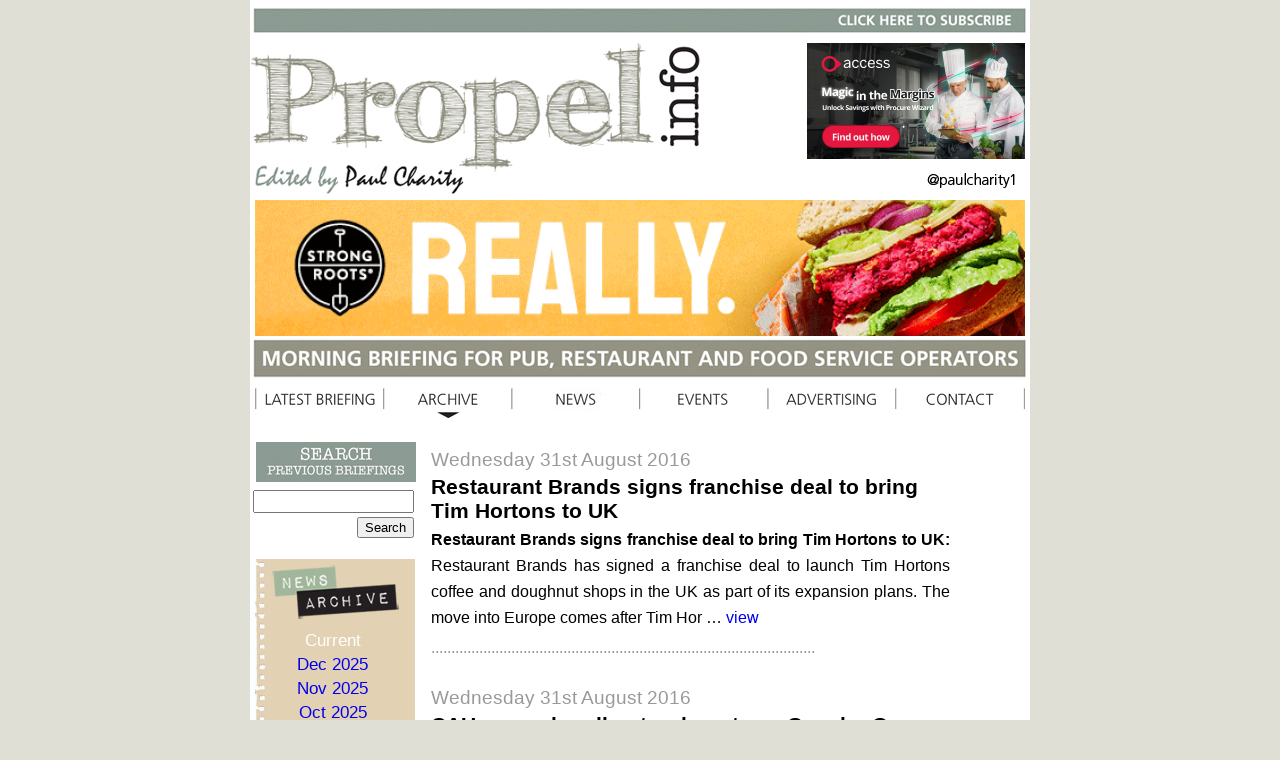

--- FILE ---
content_type: text/html; charset=utf-8
request_url: https://www.propelinfonews.com/archive.php?newsMonth=201608
body_size: 110639
content:
<!DOCTYPE html PUBLIC "-//W3C//DTD XHTML 1.0 Transitional//EN" "https://www.w3.org/TR/xhtml1/DTD/xhtml1-transitional.dtd"> 
<html xmlns="https://www.w3.org/1999/xhtml"> 
<head> 
<meta http-equiv="Content-Type" content="text/html; charset=UTF-8" />
<link rel="shortcut icon" href="propel_p.jpg" />
<title>Propel Info News Archive</title> 
<style type="text/css"> 
<!-- 

a:link {text-decoration: none}
a:visited {text-decoration: none}
a:active {text-decoration: none}
a:hover {text-decoration: underline}

body  {
	font: 100% Verdana, Arial, Helvetica, sans-serif;
	background: #666666;
	margin: 0; /* it's good practice to zero the margin and padding of the body element to account for differing browser defaults */
	padding: 0;
	text-align: center; /* this centers the container in IE 5* browsers. The text is then set to the left aligned default in the #container selector */
	color: #000000;
	background-color: #dfdfd6;
	height:100%;
}
.Headline {
	font-family: Arial, Helvetica, sans-serif;
	font-weight: bold;
	font-size: 21px;
	color: #000000;
}
.archivelist-text {
	font-family: Arial, Helvetica, sans-serif;
	font-size: 17px;
	font-style: normal;
	font-weight: normal;
	color: #FFFFFF;
	line-height: 24px;
}
.Headdate {
	font-family: Arial, Helvetica, sans-serif;
	font-weight: normal;
	font-size: 19px;
	color: #999999;
}
.maintext {
	font-size: 16px;
	font-family: Arial, Helvetica, sans-serif;
	color: #000000;
	line-height: 26px;
}
/* Tips for Elastic layouts 
1. Since the elastic layouts overall sizing is based on the user's default fonts size, they are more unpredictable. Used correctly, they are also more accessible for those that need larger fonts size since the line length remains proportionate.
2. Sizing of divs in this layout are based on the 100% font size in the body element. If you decrease the text size overall by using a font-size: 80% on the body element or the #container, remember that the entire layout will downsize proportionately. You may want to increase the widths of the various divs to compensate for this.
3. If font sizing is changed in differing amounts on each div instead of on the overall design (ie: #sidebar1 is given a 70% font size and #mainContent is given an 85% font size), this will proportionately change each of the divs overall size. You may want to adjust based on your final font sizing.
*/
.twoColElsLtHdr #container {
	width: 780px; 
	background: #FFFFFF;
	margin-left:auto;
	margin-right:auto;
	border: 0px solid #000000;
	text-align: left; /* this overrides the text-align: center on the body element. */
} 
.twoColElsLtHdr #header {
	padding: 0;  /* this padding matches the left alignment of the elements in the divs that appear beneath it. If an image is used in the #header instead of text, you may want to remove the padding. */
	background-color: #FFFFFF;
} 
 
/* Tips for sidebar1:
1. Be aware that if you set a font-size value on this div, the overall width of the div will be adjusted accordingly.
2. Since we are working in ems, it's best not to use padding on the sidebar itself. It will be added to the width for standards compliant browsers creating an unknown actual width. 
3. Space between the side of the div and the elements within it can be created by placing a left and right margin on those elements as seen in the ".twoColElsLtHdr #sidebar1 p" rule.
*/
.twoColElsLtHdr #sidebar1 {
	float: left;
	width: 160px; /* top and bottom padding create visual space within this div */
	color: #FFFFFF;
	padding-top: 0px;
	padding-right: 0;
	padding-bottom: 0px;
	padding-left: 0;
	background-color: #FFFFFF;
}
 
/* Tips for mainContent:
1. If you give this #mainContent div a font-size value different than the #sidebar1 div, the margins of the #mainContent div will be based on its font-size and the width of the #sidebar1 div will be based on its font-size. You may wish to adjust the values of these divs.
2. The space between the mainContent and sidebar1 is created with the left margin on the mainContent div.  No matter how much content the sidebar1 div contains, the column space will remain. You can remove this left margin if you want the #mainContent div's text to fill the #sidebar1 space when the content in #sidebar1 ends.
3. To avoid float drop, you may need to test to determine the approximate maximum https://www.propelinfonews.com/image/element size since this layout is based on the user's font sizing combined with the values you set. However, if the user has their browser font size set lower than normal, less space will be available in the #mainContent div than you may see on testing.
4. In the Internet Explorer Conditional Comment below, the zoom property is used to give the mainContent "hasLayout." This avoids several IE-specific bugs that may occur.
*/
.twoColElsLtHdr #mainContent {
	margin-top: 0;
	margin-right: 24px;
	margin-bottom: 0;
	margin-left: 178px;
} 
.twoColElsLtHdr #footer {
	background-color: #FFFFFF;
	padding-top: 0;
	padding-right: 0px;
	padding-bottom: 0; 
	padding-left: 0px;
} 
 
/* Miscellaneous classes for reuse */
.fltrt { /* this class can be used to float an element right in your page. The floated element must precede the element it should be next to on the page. */
	float: right;
	margin-left: 8px;
}
.fltlft { /* this class can be used to float an element left in your page */
	float: left;
	margin-right: 8px;
}
.clearfloat { /* this class should be placed on a div or break element and should be the final element before the close of a container that should fully contain a float */
	clear:both;
    height:0;
    font-size: 1px;
    line-height: 0px;
}
.justify {
	text-align:justify;	
    text-justify:inter-word;
}
-->
</style>
 
<!--[if IE]>
<style type="text/css"> 
/* place css fixes for all versions of IE in this conditional comment */
.twoColElsLtHdr #sidebar1 { padding-top: 30px; }
.twoColElsLtHdr #mainContent { zoom: 1; padding-top: 15px; }
/* the above proprietary zoom property gives IE the hasLayout it needs to avoid several bugs */
</style>
<![endif]--> 
<link href="https://www.propelinfonews.com/css/untitled.css" rel="stylesheet" type="text/css" />
<script type="text/javascript">
<!--
function showBlog(blogNo)
{
 document.getElementById("blogBody"+blogNo).style.display="inline";
 document.getElementById("blogMore"+blogNo).style.display="none";
}
function MM_swapImgRestore() { //v3.0
  var i,x,a=document.MM_sr; for(i=0;a&&i<a.length&&(x=a[i])&&x.oSrc;i++) x.src=x.oSrc;
}
function MM_preloadImages() { //v3.0
  var d=document; if(d.images){ if(!d.MM_p) d.MM_p=new Array();
    var i,j=d.MM_p.length,a=MM_preloadImages.arguments; for(i=0; i<a.length; i++)
    if (a[i].indexOf("#")!=0){ d.MM_p[j]=new Image; d.MM_p[j++].src=a[i];}}
}

function MM_findObj(n, d) { //v4.01
  var p,i,x;  if(!d) d=document; if((p=n.indexOf("?"))>0&&parent.frames.length) {
    d=parent.frames[n.substring(p+1)].document; n=n.substring(0,p);}
  if(!(x=d[n])&&d.all) x=d.all[n]; for (i=0;!x&&i<d.forms.length;i++) x=d.forms[i][n];
  for(i=0;!x&&d.layers&&i<d.layers.length;i++) x=MM_findObj(n,d.layers[i].document);
  if(!x && d.getElementById) x=d.getElementById(n); return x;
}

function MM_swapImage() { //v3.0
  var i,j=0,x,a=MM_swapImage.arguments; document.MM_sr=new Array; for(i=0;i<(a.length-2);i+=3)
   if ((x=MM_findObj(a[i]))!=null){document.MM_sr[j++]=x; if(!x.oSrc) x.oSrc=x.src; x.src=a[i+2];}
}
//-->
</script> 
<style type="text/css">
<!--
.style1 {
	color: #999999
}
-->
</style>
<meta name="Description" content="Propel Info Morning Briefing is a high quality free-to-air marketing briefing for pub, restaurant and food service operators" />
<meta name="Keywords" content="Propel Info, Morning Briefing, Newsletter, Pub, Pubs, Restaurant, Restaurants, Food Service Operators, Leisure, Leisure Industry" />
<script type="text/javascript">

  var _gaq = _gaq || [];
  _gaq.push(['_setAccount', 'UA-30188739-1']);
  _gaq.push(['_trackPageview']);

  (function() {
    var ga = document.createElement('script'); ga.type = 'text/javascript'; ga.async = true;
    ga.src = ('https:' == document.location.protocol ? 'https://ssl' : 'https://www') + '.google-analytics.com/ga.js';
    var s = document.getElementsByTagName('script')[0]; s.parentNode.insertBefore(ga, s);
  })();

</script>
</head> 
<body class="twoColElsLtHdr" onload="MM_preloadImages('images/tab-about2.jpg')"> 
 <div id="container"> 
  <div id="header"> 
      <!-- end #header -->
    <table width="780" border="0" cellspacing="0" cellpadding="0">
  <tr>
    <td><img src="https://www.propelinfonews.com/images/propelnewslettermasthead.jpg" alt="Propel info News Heading" width="780" height="200" border="0" usemap="#Map4MapMapMap2"/>
      <map name="Map4MapMapMap2" id="Map4MapMapMap2">
        <area shape="rect" coords="553,35,775,160" href="https://v8-uat.theaccessgroup.com/en-gb/campaigns/hos/procure-wizard/magic-in-the-margins/?utm_source=3rd-party&amp;utm_medium=display&amp;utm_campaign=magic-in-the-margins-&amp;utm_content=propel-banner-" target="_blank" alt="Access Banner" />
        <area shape="rect" coords="634,164,768,195" href="https://twitter.com/#!/paulcharity1" target="_blank" alt="Paul's Twitter Link" />
        <area shape="rect" coords="584,9,767,32" href="https://www.propelinfonews.com/subscribe.html" target="_blank" alt="Subscribe" />
      </map>
      </td>
  </tr>
  <tr>
    <td><table width="772" border="0" align="center" cellpadding="0" cellspacing="0">
      <tr>
        <td width="770" height="136"><div align="center"><a href="https://www.strongrootsfoodservice.co.uk/?utm_source=Propel&amp;utm_medium=Banners&amp;utm_campaign=Burger2025&amp;utm_id=30533_StrongRoots"><img src="https://www.propelinfonews.com/images/strong-roots-banners-nov25-1.gif" alt="Strong Roots Banner" width="770" height="136" border="0" /></a><a href="https://www.karmakitchen.co"></a><a href="https://sales.1664.co.uk/?utm_source=propel&amp;utm_medium=banner&amp;utm_campaign=1664H2&amp;utm_content=awa_static"></a><a href="https://candidhospitality.co.uk/sign-up-selector/"></a><a href="https://www.mccainfoodservice.co.uk/campaign/controlcrispiness-mccain-chips/?utm_source=propel&amp;utm_medium=trade_media&amp;utm_content=propel_conv_headline&amp;utm_campaign=surecrisp_F25H2"></a><a href="https://drink.brewdog.com/uk/enquiries/on-trade/marketing-activity"></a><a href="https://www.arlapro.com/en-gb/essentials/pub-market-report-2024/?utm_campaign=2410_UK_Pubs_insight_report_conversion_3200679478&amp;utm_term=conversion&amp;utm_source=propel&amp;utm_medium=paid&amp;utm_content=FSR_QSR_Banner_conversion_banner&amp;SFMC-conversion-reference=propel"></a><a href="https://www.accurise.net"></a><a href="https://website.tevalis.com/visit-us/"></a><a href="https://www.wychwood.co.uk"></a><a href="https://starpubs.co.uk/?utm_source=propel&amp;utm_medium=email&amp;utm_campaign=july2017email&amp;utm_content=investpropel"></a></div></td>
      </tr>
    </table></td>
  </tr>
  <tr>
    <td><img src="images/propelnewslettermaststrap.jpg" alt="" /></td>
  </tr>
</table>
   </div> 
  <table width="770" border="0" align="center" cellpadding="0" cellspacing="0" bordercolor="#FFFFFF" bgcolor="#FFFFFF">
    <tr valign="middle">
      <td height="42"><a href="https://www.propelinfonews.com/selecttemp.php" onmouseout="MM_swapImgRestore()" onmouseover="MM_swapImage('Latest Briefing','','images/tab-latest2.jpg',1)"><img src="images/tab-latest1.jpg" alt="Latest Briefing" name="Latest Briefing" width="128" height="30" border="0" id="Latest Briefing" /></a></td>
      <td><img src="images/tab-archive3.jpg" alt="Archive Tab" width="128" height="30" longdesc="images/tab-archive2.jpg" /></td>
      <td height="42"><a href="/archive.php" onmouseout="MM_swapImgRestore()" onmouseover="MM_swapImage('Archive Tab','','images/tab-archive2.jpg',1)"></a></td>
      <td height="42"><a href="https://www.propelhospitality.com" onmouseout="MM_swapImgRestore()" onmouseover="MM_swapImage('About Tab','','images/tab-news2.jpg',1)"><img src="images/tab-news1.jpg" alt="News Tab" name="News Tab" width="128" height="30" border="0" id="News Tab" /></a></td>
      <td><a href="https://www.propelhospitality.com/events-calendar/" onmouseout="MM_swapImgRestore()" onmouseover="MM_swapImage('Editorial Tab','','images/tab-events2.jpg',1)"><img src="images/tab-events1.jpg" alt="Events Tab" name="Events Tab" width="128" height="30" border="0" id="Events Tab" /></a></td>
      <td height="42"><a href="https://www.propelhospitality.com/advertise/" onmouseout="MM_swapImgRestore()" onmouseover="MM_swapImage('Advertising Tab','','images/tab-advertising2.jpg',1)"><img src="images/tab-advertising1.jpg" alt="Advertising Tab" name="Advertising Tab" width="128" height="30" border="0" id="Advertising Tab" /></a></td>
      <td height="42"><a href="https://www.propelinfonews.com/contact/" onmouseout="MM_swapImgRestore()" onmouseover="MM_swapImage('Contact Tab','','images/tab-contact2.jpg',1)"><img src="images/tab-contact1.jpg" alt="Contact Tab" name="Contact Tab" width="130" height="30" border="0" id="Contact Tab" /></a></td>
    </tr>
    <tr align="center" valign="middle"></tr>
  </table>
  <div id="sidebar1" style="background-repeat: repeat-y; 
/* 
background-attachment: fixed;
border-style:solid;
border-width:5px;
border-color:black;
*/
   height:auto;">
   <table width="165" height="15" border="0" cellpadding="0" cellspacing="0" style="margin-left:auto; margin-right:auto;text-align:center;">
    <tr>
     <td>&nbsp;</td>
    </tr>
    
    <tr>
      <td><img src="images/search.jpg" alt="Search our Previous Briefings" width="165" height="45" longdesc="images/search.jpg" /></td>
    </tr>
    <tr align="center" valign="bottom">
     <td height="25">

        <form target="_self" method="post" action="/archive.php">
		 <table>
		  <tr>
		   <td>		  
            <input name="searchText" 
             id="searchText" 
             value=""
             onclick="if (document.getElementById('searchText').value=='Enter Search...') {document.getElementById('searchText').value=''}" 
             onblur="if (document.getElementById('searchText').value=='') {document.getElementById('searchText').value='Enter Search...'}" 
             size="16" 
             type="text"
		     style="font-size:15px; font-family:'Arial, Helvetica, sans-serif';" 
			/>
		   </td>		  			
		  </tr>
		  <tr style='text-align:right'>		  
		   <td>		  		  
           <input type="submit" value="Search" size="16" />
		   </td>		  		   
		  </tr>
		 </table>
		</form>   
       	  </td>
    </tr>
     <tr>
     <td>&nbsp;</td>
    </tr>
   </table>
   <table width="165" border="0" cellpadding="0" cellspacing="0" background="images/archivenotebrown2.jpg" style="margin-left:auto; margin-right:auto;text-align:center;">
    <tr valign="middle">
     <td width="160" height="70"><img src="images/newsarchive2.png" alt="New Archive Heading" width="165" height="64" longdesc="images/newsarchive.png" /></td>
    </tr>
    <tr>
     <td height="22" valign="middle" class="blogdate">
      <a href="/archive.php" class="archivelist-text">Current</a>     </td>
    </tr>  

       <tr>
        <td class="archivelist-text">
         <a href="/archive.php?newsMonth=202512">Dec 2025</a>
        </td>
       </tr>
      
       <tr>
        <td class="archivelist-text">
         <a href="/archive.php?newsMonth=202511">Nov 2025</a>
        </td>
       </tr>
      
       <tr>
        <td class="archivelist-text">
         <a href="/archive.php?newsMonth=202510">Oct 2025</a>
        </td>
       </tr>
      
       <tr>
        <td class="archivelist-text">
         <a href="/archive.php?newsMonth=202509">Sep 2025</a>
        </td>
       </tr>
      
       <tr>
        <td class="archivelist-text">
         <a href="/archive.php?newsMonth=202508">Aug 2025</a>
        </td>
       </tr>
      
       <tr>
        <td class="archivelist-text">
         <a href="/archive.php?newsMonth=202507">Jul 2025</a>
        </td>
       </tr>
      
       <tr>
        <td class="archivelist-text">
         <a href="/archive.php?newsMonth=202506">Jun 2025</a>
        </td>
       </tr>
      
       <tr>
        <td class="archivelist-text">
         <a href="/archive.php?newsMonth=202505">May 2025</a>
        </td>
       </tr>
      
       <tr>
        <td class="archivelist-text">
         <a href="/archive.php?newsMonth=202504">Apr 2025</a>
        </td>
       </tr>
      
       <tr>
        <td class="archivelist-text">
         <a href="/archive.php?newsMonth=202503">Mar 2025</a>
        </td>
       </tr>
      
       <tr>
        <td class="archivelist-text">
         <a href="/archive.php?newsMonth=202502">Feb 2025</a>
        </td>
       </tr>
      
       <tr>
        <td class="archivelist-text">
         <a href="/archive.php?newsMonth=202501">Jan 2025</a>
        </td>
       </tr>
      
       <tr>
        <td class="archivelist-text">
         <a href="/archive.php?newsMonth=202412">Dec 2024</a>
        </td>
       </tr>
      
       <tr>
        <td class="archivelist-text">
         <a href="/archive.php?newsMonth=202411">Nov 2024</a>
        </td>
       </tr>
      
       <tr>
        <td class="archivelist-text">
         <a href="/archive.php?newsMonth=202410">Oct 2024</a>
        </td>
       </tr>
      
       <tr>
        <td class="archivelist-text">
         <a href="/archive.php?newsMonth=202409">Sep 2024</a>
        </td>
       </tr>
      
       <tr>
        <td class="archivelist-text">
         <a href="/archive.php?newsMonth=202408">Aug 2024</a>
        </td>
       </tr>
      
       <tr>
        <td class="archivelist-text">
         <a href="/archive.php?newsMonth=202407">Jul 2024</a>
        </td>
       </tr>
      
       <tr>
        <td class="archivelist-text">
         <a href="/archive.php?newsMonth=202406">Jun 2024</a>
        </td>
       </tr>
      
       <tr>
        <td class="archivelist-text">
         <a href="/archive.php?newsMonth=202405">May 2024</a>
        </td>
       </tr>
      
       <tr>
        <td class="archivelist-text">
         <a href="/archive.php?newsMonth=202404">Apr 2024</a>
        </td>
       </tr>
      
       <tr>
        <td class="archivelist-text">
         <a href="/archive.php?newsMonth=202403">Mar 2024</a>
        </td>
       </tr>
      
       <tr>
        <td class="archivelist-text">
         <a href="/archive.php?newsMonth=202402">Feb 2024</a>
        </td>
       </tr>
      
       <tr>
        <td class="archivelist-text">
         <a href="/archive.php?newsMonth=202401">Jan 2024</a>
        </td>
       </tr>
      
       <tr>
        <td class="archivelist-text">
         <a href="/archive.php?newsMonth=202312">Dec 2023</a>
        </td>
       </tr>
      
       <tr>
        <td class="archivelist-text">
         <a href="/archive.php?newsMonth=202311">Nov 2023</a>
        </td>
       </tr>
      
       <tr>
        <td class="archivelist-text">
         <a href="/archive.php?newsMonth=202310">Oct 2023</a>
        </td>
       </tr>
      
       <tr>
        <td class="archivelist-text">
         <a href="/archive.php?newsMonth=202309">Sep 2023</a>
        </td>
       </tr>
      
       <tr>
        <td class="archivelist-text">
         <a href="/archive.php?newsMonth=202308">Aug 2023</a>
        </td>
       </tr>
      
       <tr>
        <td class="archivelist-text">
         <a href="/archive.php?newsMonth=202307">Jul 2023</a>
        </td>
       </tr>
      
       <tr>
        <td class="archivelist-text">
         <a href="/archive.php?newsMonth=202306">Jun 2023</a>
        </td>
       </tr>
      
       <tr>
        <td class="archivelist-text">
         <a href="/archive.php?newsMonth=202305">May 2023</a>
        </td>
       </tr>
      
       <tr>
        <td class="archivelist-text">
         <a href="/archive.php?newsMonth=202304">Apr 2023</a>
        </td>
       </tr>
      
       <tr>
        <td class="archivelist-text">
         <a href="/archive.php?newsMonth=202303">Mar 2023</a>
        </td>
       </tr>
      
       <tr>
        <td class="archivelist-text">
         <a href="/archive.php?newsMonth=202302">Feb 2023</a>
        </td>
       </tr>
      
       <tr>
        <td class="archivelist-text">
         <a href="/archive.php?newsMonth=202301">Jan 2023</a>
        </td>
       </tr>
      
       <tr>
        <td class="archivelist-text">
         <a href="/archive.php?newsMonth=202212">Dec 2022</a>
        </td>
       </tr>
      
       <tr>
        <td class="archivelist-text">
         <a href="/archive.php?newsMonth=202211">Nov 2022</a>
        </td>
       </tr>
      
       <tr>
        <td class="archivelist-text">
         <a href="/archive.php?newsMonth=202210">Oct 2022</a>
        </td>
       </tr>
      
       <tr>
        <td class="archivelist-text">
         <a href="/archive.php?newsMonth=202209">Sep 2022</a>
        </td>
       </tr>
      
       <tr>
        <td class="archivelist-text">
         <a href="/archive.php?newsMonth=202208">Aug 2022</a>
        </td>
       </tr>
      
       <tr>
        <td class="archivelist-text">
         <a href="/archive.php?newsMonth=202207">Jul 2022</a>
        </td>
       </tr>
      
       <tr>
        <td class="archivelist-text">
         <a href="/archive.php?newsMonth=202206">Jun 2022</a>
        </td>
       </tr>
      
       <tr>
        <td class="archivelist-text">
         <a href="/archive.php?newsMonth=202205">May 2022</a>
        </td>
       </tr>
      
       <tr>
        <td class="archivelist-text">
         <a href="/archive.php?newsMonth=202204">Apr 2022</a>
        </td>
       </tr>
      
       <tr>
        <td class="archivelist-text">
         <a href="/archive.php?newsMonth=202203">Mar 2022</a>
        </td>
       </tr>
      
       <tr>
        <td class="archivelist-text">
         <a href="/archive.php?newsMonth=202202">Feb 2022</a>
        </td>
       </tr>
      
       <tr>
        <td class="archivelist-text">
         <a href="/archive.php?newsMonth=202201">Jan 2022</a>
        </td>
       </tr>
      
       <tr>
        <td class="archivelist-text">
         <a href="/archive.php?newsMonth=202112">Dec 2021</a>
        </td>
       </tr>
      
       <tr>
        <td class="archivelist-text">
         <a href="/archive.php?newsMonth=202111">Nov 2021</a>
        </td>
       </tr>
      
       <tr>
        <td class="archivelist-text">
         <a href="/archive.php?newsMonth=202110">Oct 2021</a>
        </td>
       </tr>
      
       <tr>
        <td class="archivelist-text">
         <a href="/archive.php?newsMonth=202109">Sep 2021</a>
        </td>
       </tr>
      
       <tr>
        <td class="archivelist-text">
         <a href="/archive.php?newsMonth=202108">Aug 2021</a>
        </td>
       </tr>
      
       <tr>
        <td class="archivelist-text">
         <a href="/archive.php?newsMonth=202107">Jul 2021</a>
        </td>
       </tr>
      
       <tr>
        <td class="archivelist-text">
         <a href="/archive.php?newsMonth=202106">Jun 2021</a>
        </td>
       </tr>
      
       <tr>
        <td class="archivelist-text">
         <a href="/archive.php?newsMonth=202105">May 2021</a>
        </td>
       </tr>
      
       <tr>
        <td class="archivelist-text">
         <a href="/archive.php?newsMonth=202104">Apr 2021</a>
        </td>
       </tr>
      
       <tr>
        <td class="archivelist-text">
         <a href="/archive.php?newsMonth=202103">Mar 2021</a>
        </td>
       </tr>
      
       <tr>
        <td class="archivelist-text">
         <a href="/archive.php?newsMonth=202102">Feb 2021</a>
        </td>
       </tr>
      
       <tr>
        <td class="archivelist-text">
         <a href="/archive.php?newsMonth=202101">Jan 2021</a>
        </td>
       </tr>
      
       <tr>
        <td class="archivelist-text">
         <a href="/archive.php?newsMonth=202012">Dec 2020</a>
        </td>
       </tr>
      
       <tr>
        <td class="archivelist-text">
         <a href="/archive.php?newsMonth=202011">Nov 2020</a>
        </td>
       </tr>
      
       <tr>
        <td class="archivelist-text">
         <a href="/archive.php?newsMonth=202010">Oct 2020</a>
        </td>
       </tr>
      
       <tr>
        <td class="archivelist-text">
         <a href="/archive.php?newsMonth=202009">Sep 2020</a>
        </td>
       </tr>
      
       <tr>
        <td class="archivelist-text">
         <a href="/archive.php?newsMonth=202008">Aug 2020</a>
        </td>
       </tr>
      
       <tr>
        <td class="archivelist-text">
         <a href="/archive.php?newsMonth=202007">Jul 2020</a>
        </td>
       </tr>
      
       <tr>
        <td class="archivelist-text">
         <a href="/archive.php?newsMonth=202006">Jun 2020</a>
        </td>
       </tr>
      
       <tr>
        <td class="archivelist-text">
         <a href="/archive.php?newsMonth=202005">May 2020</a>
        </td>
       </tr>
      
       <tr>
        <td class="archivelist-text">
         <a href="/archive.php?newsMonth=202004">Apr 2020</a>
        </td>
       </tr>
      
       <tr>
        <td class="archivelist-text">
         <a href="/archive.php?newsMonth=202003">Mar 2020</a>
        </td>
       </tr>
      
       <tr>
        <td class="archivelist-text">
         <a href="/archive.php?newsMonth=202002">Feb 2020</a>
        </td>
       </tr>
      
       <tr>
        <td class="archivelist-text">
         <a href="/archive.php?newsMonth=202001">Jan 2020</a>
        </td>
       </tr>
      
       <tr>
        <td class="archivelist-text">
         <a href="/archive.php?newsMonth=201912">Dec 2019</a>
        </td>
       </tr>
      
       <tr>
        <td class="archivelist-text">
         <a href="/archive.php?newsMonth=201911">Nov 2019</a>
        </td>
       </tr>
      
       <tr>
        <td class="archivelist-text">
         <a href="/archive.php?newsMonth=201910">Oct 2019</a>
        </td>
       </tr>
      
       <tr>
        <td class="archivelist-text">
         <a href="/archive.php?newsMonth=201909">Sep 2019</a>
        </td>
       </tr>
      
       <tr>
        <td class="archivelist-text">
         <a href="/archive.php?newsMonth=201908">Aug 2019</a>
        </td>
       </tr>
      
       <tr>
        <td class="archivelist-text">
         <a href="/archive.php?newsMonth=201907">Jul 2019</a>
        </td>
       </tr>
      
       <tr>
        <td class="archivelist-text">
         <a href="/archive.php?newsMonth=201906">Jun 2019</a>
        </td>
       </tr>
      
       <tr>
        <td class="archivelist-text">
         <a href="/archive.php?newsMonth=201905">May 2019</a>
        </td>
       </tr>
      
       <tr>
        <td class="archivelist-text">
         <a href="/archive.php?newsMonth=201904">Apr 2019</a>
        </td>
       </tr>
      
       <tr>
        <td class="archivelist-text">
         <a href="/archive.php?newsMonth=201903">Mar 2019</a>
        </td>
       </tr>
      
       <tr>
        <td class="archivelist-text">
         <a href="/archive.php?newsMonth=201902">Feb 2019</a>
        </td>
       </tr>
      
       <tr>
        <td class="archivelist-text">
         <a href="/archive.php?newsMonth=201901">Jan 2019</a>
        </td>
       </tr>
      
       <tr>
        <td class="archivelist-text">
         <a href="/archive.php?newsMonth=201812">Dec 2018</a>
        </td>
       </tr>
      
       <tr>
        <td class="archivelist-text">
         <a href="/archive.php?newsMonth=201811">Nov 2018</a>
        </td>
       </tr>
      
       <tr>
        <td class="archivelist-text">
         <a href="/archive.php?newsMonth=201810">Oct 2018</a>
        </td>
       </tr>
      
       <tr>
        <td class="archivelist-text">
         <a href="/archive.php?newsMonth=201809">Sep 2018</a>
        </td>
       </tr>
      
       <tr>
        <td class="archivelist-text">
         <a href="/archive.php?newsMonth=201808">Aug 2018</a>
        </td>
       </tr>
      
       <tr>
        <td class="archivelist-text">
         <a href="/archive.php?newsMonth=201807">Jul 2018</a>
        </td>
       </tr>
      
       <tr>
        <td class="archivelist-text">
         <a href="/archive.php?newsMonth=201806">Jun 2018</a>
        </td>
       </tr>
      
       <tr>
        <td class="archivelist-text">
         <a href="/archive.php?newsMonth=201805">May 2018</a>
        </td>
       </tr>
      
       <tr>
        <td class="archivelist-text">
         <a href="/archive.php?newsMonth=201804">Apr 2018</a>
        </td>
       </tr>
      
       <tr>
        <td class="archivelist-text">
         <a href="/archive.php?newsMonth=201803">Mar 2018</a>
        </td>
       </tr>
      
       <tr>
        <td class="archivelist-text">
         <a href="/archive.php?newsMonth=201802">Feb 2018</a>
        </td>
       </tr>
      
       <tr>
        <td class="archivelist-text">
         <a href="/archive.php?newsMonth=201801">Jan 2018</a>
        </td>
       </tr>
      
       <tr>
        <td class="archivelist-text">
         <a href="/archive.php?newsMonth=201712">Dec 2017</a>
        </td>
       </tr>
      
       <tr>
        <td class="archivelist-text">
         <a href="/archive.php?newsMonth=201711">Nov 2017</a>
        </td>
       </tr>
      
       <tr>
        <td class="archivelist-text">
         <a href="/archive.php?newsMonth=201710">Oct 2017</a>
        </td>
       </tr>
      
       <tr>
        <td class="archivelist-text">
         <a href="/archive.php?newsMonth=201709">Sep 2017</a>
        </td>
       </tr>
      
       <tr>
        <td class="archivelist-text">
         <a href="/archive.php?newsMonth=201708">Aug 2017</a>
        </td>
       </tr>
      
       <tr>
        <td class="archivelist-text">
         <a href="/archive.php?newsMonth=201707">Jul 2017</a>
        </td>
       </tr>
      
       <tr>
        <td class="archivelist-text">
         <a href="/archive.php?newsMonth=201706">Jun 2017</a>
        </td>
       </tr>
      
       <tr>
        <td class="archivelist-text">
         <a href="/archive.php?newsMonth=201705">May 2017</a>
        </td>
       </tr>
      
       <tr>
        <td class="archivelist-text">
         <a href="/archive.php?newsMonth=201704">Apr 2017</a>
        </td>
       </tr>
      
       <tr>
        <td class="archivelist-text">
         <a href="/archive.php?newsMonth=201703">Mar 2017</a>
        </td>
       </tr>
      
       <tr>
        <td class="archivelist-text">
         <a href="/archive.php?newsMonth=201702">Feb 2017</a>
        </td>
       </tr>
      
       <tr>
        <td class="archivelist-text">
         <a href="/archive.php?newsMonth=201701">Jan 2017</a>
        </td>
       </tr>
      
       <tr>
        <td class="archivelist-text">
         <a href="/archive.php?newsMonth=201612">Dec 2016</a>
        </td>
       </tr>
      
       <tr>
        <td class="archivelist-text">
         <a href="/archive.php?newsMonth=201611">Nov 2016</a>
        </td>
       </tr>
      
       <tr>
        <td class="archivelist-text">
         <a href="/archive.php?newsMonth=201610">Oct 2016</a>
        </td>
       </tr>
      
       <tr>
        <td class="archivelist-text">
         <a href="/archive.php?newsMonth=201609">Sep 2016</a>
        </td>
       </tr>
      
       <tr>
        <td class="archivelist-text">
         <a href="/archive.php?newsMonth=201608">Aug 2016</a>
        </td>
       </tr>
      
       <tr>
        <td class="archivelist-text">
         <a href="/archive.php?newsMonth=201607">Jul 2016</a>
        </td>
       </tr>
      
       <tr>
        <td class="archivelist-text">
         <a href="/archive.php?newsMonth=201606">Jun 2016</a>
        </td>
       </tr>
      
       <tr>
        <td class="archivelist-text">
         <a href="/archive.php?newsMonth=201605">May 2016</a>
        </td>
       </tr>
      
       <tr>
        <td class="archivelist-text">
         <a href="/archive.php?newsMonth=201604">Apr 2016</a>
        </td>
       </tr>
      
       <tr>
        <td class="archivelist-text">
         <a href="/archive.php?newsMonth=201603">Mar 2016</a>
        </td>
       </tr>
      
       <tr>
        <td class="archivelist-text">
         <a href="/archive.php?newsMonth=201602">Feb 2016</a>
        </td>
       </tr>
      
       <tr>
        <td class="archivelist-text">
         <a href="/archive.php?newsMonth=201601">Jan 2016</a>
        </td>
       </tr>
      
       <tr>
        <td class="archivelist-text">
         <a href="/archive.php?newsMonth=201512">Dec 2015</a>
        </td>
       </tr>
      
       <tr>
        <td class="archivelist-text">
         <a href="/archive.php?newsMonth=201511">Nov 2015</a>
        </td>
       </tr>
      
       <tr>
        <td class="archivelist-text">
         <a href="/archive.php?newsMonth=201510">Oct 2015</a>
        </td>
       </tr>
      
       <tr>
        <td class="archivelist-text">
         <a href="/archive.php?newsMonth=201509">Sep 2015</a>
        </td>
       </tr>
      
       <tr>
        <td class="archivelist-text">
         <a href="/archive.php?newsMonth=201508">Aug 2015</a>
        </td>
       </tr>
      
       <tr>
        <td class="archivelist-text">
         <a href="/archive.php?newsMonth=201507">Jul 2015</a>
        </td>
       </tr>
      
       <tr>
        <td class="archivelist-text">
         <a href="/archive.php?newsMonth=201506">Jun 2015</a>
        </td>
       </tr>
      
       <tr>
        <td class="archivelist-text">
         <a href="/archive.php?newsMonth=201505">May 2015</a>
        </td>
       </tr>
      
       <tr>
        <td class="archivelist-text">
         <a href="/archive.php?newsMonth=201504">Apr 2015</a>
        </td>
       </tr>
      
       <tr>
        <td class="archivelist-text">
         <a href="/archive.php?newsMonth=201503">Mar 2015</a>
        </td>
       </tr>
      
       <tr>
        <td class="archivelist-text">
         <a href="/archive.php?newsMonth=201502">Feb 2015</a>
        </td>
       </tr>
      
       <tr>
        <td class="archivelist-text">
         <a href="/archive.php?newsMonth=201501">Jan 2015</a>
        </td>
       </tr>
      
       <tr>
        <td class="archivelist-text">
         <a href="/archive.php?newsMonth=201412">Dec 2014</a>
        </td>
       </tr>
      
       <tr>
        <td class="archivelist-text">
         <a href="/archive.php?newsMonth=201411">Nov 2014</a>
        </td>
       </tr>
      
       <tr>
        <td class="archivelist-text">
         <a href="/archive.php?newsMonth=201410">Oct 2014</a>
        </td>
       </tr>
      
       <tr>
        <td class="archivelist-text">
         <a href="/archive.php?newsMonth=201409">Sep 2014</a>
        </td>
       </tr>
      
       <tr>
        <td class="archivelist-text">
         <a href="/archive.php?newsMonth=201408">Aug 2014</a>
        </td>
       </tr>
      
       <tr>
        <td class="archivelist-text">
         <a href="/archive.php?newsMonth=201407">Jul 2014</a>
        </td>
       </tr>
      
       <tr>
        <td class="archivelist-text">
         <a href="/archive.php?newsMonth=201406">Jun 2014</a>
        </td>
       </tr>
      
       <tr>
        <td class="archivelist-text">
         <a href="/archive.php?newsMonth=201405">May 2014</a>
        </td>
       </tr>
      
       <tr>
        <td class="archivelist-text">
         <a href="/archive.php?newsMonth=201404">Apr 2014</a>
        </td>
       </tr>
      
       <tr>
        <td class="archivelist-text">
         <a href="/archive.php?newsMonth=201403">Mar 2014</a>
        </td>
       </tr>
      
       <tr>
        <td class="archivelist-text">
         <a href="/archive.php?newsMonth=201402">Feb 2014</a>
        </td>
       </tr>
      
       <tr>
        <td class="archivelist-text">
         <a href="/archive.php?newsMonth=201401">Jan 2014</a>
        </td>
       </tr>
      
       <tr>
        <td class="archivelist-text">
         <a href="/archive.php?newsMonth=201312">Dec 2013</a>
        </td>
       </tr>
      
       <tr>
        <td class="archivelist-text">
         <a href="/archive.php?newsMonth=201311">Nov 2013</a>
        </td>
       </tr>
      
       <tr>
        <td class="archivelist-text">
         <a href="/archive.php?newsMonth=201310">Oct 2013</a>
        </td>
       </tr>
      
       <tr>
        <td class="archivelist-text">
         <a href="/archive.php?newsMonth=201309">Sep 2013</a>
        </td>
       </tr>
      
       <tr>
        <td class="archivelist-text">
         <a href="/archive.php?newsMonth=201308">Aug 2013</a>
        </td>
       </tr>
      
       <tr>
        <td class="archivelist-text">
         <a href="/archive.php?newsMonth=201307">Jul 2013</a>
        </td>
       </tr>
      
       <tr>
        <td class="archivelist-text">
         <a href="/archive.php?newsMonth=201306">Jun 2013</a>
        </td>
       </tr>
      
       <tr>
        <td class="archivelist-text">
         <a href="/archive.php?newsMonth=201305">May 2013</a>
        </td>
       </tr>
      
       <tr>
        <td class="archivelist-text">
         <a href="/archive.php?newsMonth=201304">Apr 2013</a>
        </td>
       </tr>
      
       <tr>
        <td class="archivelist-text">
         <a href="/archive.php?newsMonth=201303">Mar 2013</a>
        </td>
       </tr>
      
       <tr>
        <td class="archivelist-text">
         <a href="/archive.php?newsMonth=201302">Feb 2013</a>
        </td>
       </tr>
      
       <tr>
        <td class="archivelist-text">
         <a href="/archive.php?newsMonth=201301">Jan 2013</a>
        </td>
       </tr>
      
       <tr>
        <td class="archivelist-text">
         <a href="/archive.php?newsMonth=201212">Dec 2012</a>
        </td>
       </tr>
      
       <tr>
        <td class="archivelist-text">
         <a href="/archive.php?newsMonth=201211">Nov 2012</a>
        </td>
       </tr>
      
       <tr>
        <td class="archivelist-text">
         <a href="/archive.php?newsMonth=201210">Oct 2012</a>
        </td>
       </tr>
      
       <tr>
        <td class="archivelist-text">
         <a href="/archive.php?newsMonth=201209">Sep 2012</a>
        </td>
       </tr>
      
       <tr>
        <td class="archivelist-text">
         <a href="/archive.php?newsMonth=201208">Aug 2012</a>
        </td>
       </tr>
      
       <tr>
        <td class="archivelist-text">
         <a href="/archive.php?newsMonth=201207">Jul 2012</a>
        </td>
       </tr>
      
       <tr>
        <td class="archivelist-text">
         <a href="/archive.php?newsMonth=201206">Jun 2012</a>
        </td>
       </tr>
      
       <tr>
        <td class="archivelist-text">
         <a href="/archive.php?newsMonth=201205">May 2012</a>
        </td>
       </tr>
      
       <tr>
        <td class="archivelist-text">
         <a href="/archive.php?newsMonth=201204">Apr 2012</a>
        </td>
       </tr>
      
       <tr>
        <td class="archivelist-text">
         <a href="/archive.php?newsMonth=201203">Mar 2012</a>
        </td>
       </tr>
      
       <tr>
        <td class="archivelist-text">
         <a href="/archive.php?newsMonth=201202">Feb 2012</a>
        </td>
       </tr>
          </tr>
    <tr>
      <td height="12" valign="middle" class="archivelist-text">&nbsp;</td>
    </tr>  
   </table>
   <table width="160" border="0" cellpadding="3" cellspacing="0">
     <tr>
       <td>&nbsp;</td>
     </tr>
     <tr>
       <td><a href="https://www.karmakitchen.co"><img src="https://www.propelinfonews.com/images/karma-kitchen-long-sky-jan26-1.jpg" alt="Karma Kitchen Banner" width="160" height="675" border="0" /></a></td>
     </tr>
     <tr>
       <td>&nbsp;</td>
     </tr>
     <tr>
       <td><a href="https://www.hospitalitytech360.co.uk/?utm_source=propel&amp;utm_medium=skyscraper_banner&amp;utm_campaign=propel_skyscraper_banner&amp;utm_content=savethedate"><img src="https://www.propelinfonews.com/images/HT360-sky-jan26.gif" alt="HT360 Banner" width="160" height="450" border="0" /></a></td>
     </tr>
     <tr>
       <td>&nbsp;</td>
     </tr>
     <tr>
       <td><a href="https://www.ucc-coffee-direct.co.uk/pages/dr-coffee?utm_source=propel&amp;utm_medium=display&amp;utm_campaign=dr_coffee&amp;utm_content=awa_content_feature"><img src="https://www.propelinfonews.com/images/ucc-coffee-long-sky-jan26.gif" alt="UCC Dr Coffee Banner" width="160" height="675" border="0" /></a></td>
     </tr>
     <tr>
       <td>&nbsp;</td>
     </tr>
     <tr>
       <td><a href="https://nory.ai/?utm_source=propel&amp;utm_medium=email&amp;utm_campaign=home"><img src="https://www.propelinfonews.com/images/nory-long-sky-apr25.jpg" alt="Nory Banner" width="160" height="675" border="0" /></a></td>
     </tr>
     <tr>
       <td>&nbsp;</td>
     </tr>
     <tr>
       <td><a href="https://www.gotenzo.com/if-then-you-need-tenzo/?utm_source=Propel&amp;utm_medium=Email&amp;utm_campaign=if/then+you+need+Tenzo"><img src="https://www.propelinfonews.com/images/tenzo-skys-sep25-8.gif" alt="Tenzo Banner" width="160" height="447" border="0" /></a></td>
     </tr>
     <tr>
       <td>&nbsp;</td>
     </tr>
     <tr>
       <td><a href="https://www.pepperhq.com/?utm_campaign=195212536-Propel_ads_2025&amp;utm_source=Propel%20Newsletter&amp;utm_medium=Feature%20banner&amp;utm_term=Home%20page"><img src="https://www.propelinfonews.com/images/pepper-sky-sep25-2.gif" alt="Pepper Banner" width="160" height="450" border="0" /></a></td>
     </tr>
     <tr>
       <td>&nbsp;</td>
     </tr>
     <tr>
       <td><a href="https://harri.com/agentic-ai/"><img src="https://www.propelinfonews.com/images/harri-long-sky-dec25.jpg" alt="Harri Banner" width="160" height="675" border="0" /></a></td>
     </tr>
     <tr>
       <td>&nbsp;</td>
     </tr>
     <tr>
       <td><a href="https://diningchairsuk.com/"><img src="https://www.propelinfonews.com/images/contract-furniture-sky-nov25-6.gif" alt="Contract Furniture Group Banner" width="160" height="450" border="0" /></a></td>
     </tr>
     <tr>
       <td>&nbsp;</td>
     </tr>
     <tr>
       <td><a href="https://www.strongrootsfoodservice.co.uk/?utm_source=Propel&amp;utm_medium=Banners&amp;utm_campaign=Burger2025&amp;utm_id=30533_StrongRoots"><img src="https://www.propelinfonews.com/images/strong-roots-long-sky-nov-jan26-2.gif" alt="Strong Roots Banner" width="160" height="675" border="0" /></a></td>
     </tr>
     <tr>
       <td>&nbsp;</td>
     </tr>
     <tr>
       <td><a href="https://125insights.com/state-of-the-nation-2025/"><img src="https://www.propelinfonews.com/images/125-sky-dec25.jpg" alt="125 Banner" width="160" height="450" border="0" /></a></td>
     </tr>
     <tr>
       <td>&nbsp;</td>
     </tr>
     <tr>
       <td><a href="https://www.pepperhq.com/contact?utm_campaign=195212536-Propel_ads_2025&amp;utm_source=Propel Newsletter&amp;utm_medium=Loyalty banner&amp;utm_term=Contact form"><img src="https://www.propelinfonews.com/images/pepper-sky-sep25-1.gif" alt="Pepper Banner" width="160" height="450" border="0" /></a></td>
     </tr>
     <tr>
       <td>&nbsp;</td>
     </tr>
     <tr>
       <td><a href="https://pages.theaccessgroup.com/HOS-ProcureWizard-Evo-Brochure.html?utm_medium=referral&amp;utm_source=propel_banner&amp;utm_campaign=FY26-P05-HOS-WEB-BOF-contact-OPP-ProWiz-Evo"><img src="https://www.propelinfonews.com/images/access-sky-jan26.png" alt="Access Banner" width="160" height="450" border="0" /></a></td>
     </tr>
     <tr>
       <td>&nbsp;</td>
     </tr>
     <tr>
       <td><a href="https://propelhospitality.com/advertising/" target="_blank"><img src="https://www.propelinfonews.com/images/advertise-with-propel-sep21.gif" alt="Propel Banner" width="160" height="450" border="0" /></a></td>
     </tr>
     <tr>
       <td>&nbsp;</td>
     </tr>
     <tr>
       <td><a href="https://www.purplestory.co.uk/taste-the-purple-free-workshops/"><img src="https://www.propelinfonews.com/images/purple-story-sky-dec24.gif" alt="Purple Story Banner" width="160" height="450" border="0" /></a></td>
     </tr>
     <tr>
       <td>&nbsp;</td>
     </tr>
     <tr>
       <td><a href="https://www.wearetipjar.com/spendrewardssave/?utm_source=propel&amp;utm_medium=side+banner&amp;utm_campaign=SRS"><img src="https://www.propelinfonews.com/images/tipjar-sky-jan26.gif" alt="TiPJAR Banner" width="160" height="450" border="0" /></a></td>
     </tr>
     <tr>
       <td>&nbsp;</td>
     </tr>
     <tr>
       <td><a href="https://www.hgem.com/?utm_source=propel&amp;utm_medium=email&amp;utm_campaign=skyscraper"><img src="https://www.propelinfonews.com/images/hgem-sky-mar23.jpg" alt="HGEM Banner" width="160" height="450" border="0" /></a></td>
     </tr>
     <tr>
       <td>&nbsp;</td>
     </tr>
     <tr>
       <td><a href="https://share-eu1.hsforms.com/2WGIxCfyLR0qNliQEvN8uyA2epl2m"><img src="https://www.propelinfonews.com/images/sideway-sky-mar25-2.gif" alt="Sideways Banner" width="160" height="450" border="0" /></a></td>
     </tr>
     <tr>
       <td>&nbsp;</td>
     </tr>
     <tr>
       <td><a href="https://hubs.la/Q03ZQ4Wc0"><img src="https://www.propelinfonews.com/images/sona-sky-jan26-2.gif" alt="Sona Banner" width="160" height="450" border="0" /></a><a href="https://hubs.la/Q03ZQ5yV0"></a><a href="https://hubs.la/Q03ZQ4Wc0"></a><a href="https://hubs.la/Q03ZQ5yV0"></a><a href="https://hubs.la/Q03ZQ4Wc0"></a><a href="https://hubs.la/Q03ZQ5yV0"></a><a href="https://hubs.la/Q03ZQ4Wc0"></a><a href="https://hubs.la/Q03ZQ5yV0"></a></td>
     </tr>
     <tr>
       <td>&nbsp;</td>
     </tr>
     <tr>
       <td><a href="https://kurvekiosks.com/contact/?utm_source=propel_skyscraper&amp;utm_medium=advert&amp;utm_campaign=propel&amp;utm_term=qsr&amp;utm_content=paid-advert"><img src="https://www.propelinfonews.com/images/kurve-sky-sep25.gif" alt="Kurve Banner" width="160" height="450" border="0" /></a></td>
     </tr>
     <tr>
       <td>&nbsp;</td>
     </tr>
     <tr>
       <td><a href="https://www.zerocarbonforum.com/?utm_source=Propel_Newsletter&amp;utm_medium=email&amp;utm_campaign=Propel0125"><img src="https://www.propelinfonews.com/images/zero-carbon-forum-sky-mar25.gif" alt="Zero Carbon Forum Banner" width="160" height="450" border="0" /></a></td>
     </tr>
     <tr>
       <td>&nbsp;</td>
     </tr>
     <tr>
       <td><a href="https://bumsonseats.org/"><img src="https://www.propelinfonews.com/images/bums-on-seats-sky-aug25.jpg" alt="Bums on Seats Group Banner" width="160" height="450" usemap="#Map" border="0" /></a>
         <map name="Map" id="Map">
           <area shape="rect" coords="17,340,143,384" href="mailto:contact@bumsonseats.org" />
         </map></td>
     </tr>
     <tr>
       <td>&nbsp;</td>
     </tr>
     <tr>
       <td><a href="https://www.startle.io/?utm_source=propel&amp;utm_medium=email&amp;utm_campaign=banner-ad"><img src="https://www.propelinfonews.com/images/startle-sky-jan25-2.jpg" alt="Startle Banner" width="160" height="450" border="0" /></a></td>
     </tr>
     <tr>
       <td>&nbsp;</td>
     </tr>
     <tr>
       <td><a href="https://www.fep-pay.com/your-national-insurance-costs-are-rising?utm_source=propel&amp;utm_medium=skyscraper&amp;utm_campaign=nationalinsurance"><img src="https://www.propelinfonews.com/images/feppay-sky-mar25.gif" alt="FEP+PAY Banner" width="160" height="450" border="0" /></a></td>
     </tr>
     <tr>
       <td>&nbsp;</td>
     </tr>
     <tr>
       <td><a href="https://growthkitchen.co/restaurants/"><img src="https://www.propelinfonews.com/images/growth-kitchen-sky-oct24.gif" alt="Growth Kitchen Banner" width="160" height="450" border="0" /></a></td>
     </tr>
     <tr>
       <td>&nbsp;</td>
     </tr>
    </table>
  </div>
  <!-- end #sidebar1 --> 
  <div id="mainContent"> 
   <table width="525" border=0 align="left"> 
				<tr>
					<td width="525" align="left">&nbsp;</td>
				</tr>
				<tr class="Headdate">
					<td width="525" align="left">Wednesday 31st August 2016</td>   
				</tr>
				<tr class="Headline">
					<td width="525" align="left">
						Restaurant Brands signs franchise deal to bring Tim Hortons to UK					</td>
				</tr>
				<tr class="maintext">
					<td width="525" align="left" class="twoColElsLtHdr justify">
						<b>Restaurant Brands signs franchise deal to bring Tim Hortons to UK:</b> Restaurant Brands has signed a franchise deal to launch Tim Hortons coffee and doughnut shops in the UK as part of its expansion plans. The move into Europe comes after Tim Hor						&hellip; <a href="pi-Newsletter.php?datetime=2016-08-31 16:00:00">view</a>					</td>
				</tr>
				<tr class="maintext">
					<td width="525" align="left" class="twoColElsLtHdr style1">................................................................................................</td>
				</tr>    
				<tr>
					<td width="525" align="left">&nbsp;</td>
				</tr>
				<tr class="Headdate">
					<td width="525" align="left">Wednesday 31st August 2016</td>   
				</tr>
				<tr class="Headline">
					<td width="525" align="left">
						CAU managing director departs as Gaucho Group restructures business					</td>
				</tr>
				<tr class="maintext">
					<td width="525" align="left" class="twoColElsLtHdr justify">
						<b>CAU managing director departs as Gaucho Group restructures business:</b> CAU managing director Graham Hall has departed the casual dining brand as parent company Gaucho Group restructures the business. Hall, who has been managing director for the 						&hellip; <a href="pi-Newsletter.php?datetime=2016-08-31 12:00:00">view</a>					</td>
				</tr>
				<tr class="maintext">
					<td width="525" align="left" class="twoColElsLtHdr style1">................................................................................................</td>
				</tr>    
				<tr>
					<td width="525" align="left">&nbsp;</td>
				</tr>
				<tr class="Headdate">
					<td width="525" align="left">Wednesday 31st August 2016</td>   
				</tr>
				<tr class="Headline">
					<td width="525" align="left">
						Ratings firm Moody’s rewards Wagamama’s two years of double digit LfLs					</td>
				</tr>
				<tr class="maintext">
					<td width="525" align="left" class="twoColElsLtHdr justify">
						<b>Ratings firm Moody’s rewards Wagamama’s two years of double digit LfLs:</b> Ratings agency Moody’s has increased its rating of Wagamama bonds to positive from stable thanks to its outperformance of peers. Emmanuel Savoye, of Moody’s, said:						&hellip; <a href="pi-Newsletter.php?datetime=2016-08-31 11:00:00">view</a>					</td>
				</tr>
				<tr class="maintext">
					<td width="525" align="left" class="twoColElsLtHdr style1">................................................................................................</td>
				</tr>    
				<tr>
					<td width="525" align="left">&nbsp;</td>
				</tr>
				<tr class="Headdate">
					<td width="525" align="left">Wednesday 31st August 2016</td>   
				</tr>
				<tr class="Headline">
					<td width="525" align="left">
						Punch reports average profit per pub up 4%					</td>
				</tr>
				<tr class="maintext">
					<td width="525" align="left" class="twoColElsLtHdr justify">
						<b>Punch reports average profit per pub up 4%:</b> Punch has reported that average profit per pub rose by circa 4% in its 52 week financial year that ended on 20 August 2016 and expects to issue its full year results for the same period on 8 November						&hellip; <a href="pi-Newsletter.php?datetime=2016-08-31 08:00:00">view</a>					</td>
				</tr>
				<tr class="maintext">
					<td width="525" align="left" class="twoColElsLtHdr style1">................................................................................................</td>
				</tr>    
				<tr>
					<td width="525" align="left">&nbsp;</td>
				</tr>
				<tr class="Headdate">
					<td width="525" align="left">Wednesday 31st August 2016</td>   
				</tr>
				<tr class="Headline">
					<td width="525" align="left">
						Propel Wednesday News Briefing					</td>
				</tr>
				<tr class="maintext">
					<td width="525" align="left" class="twoColElsLtHdr justify">
						<div><b>UK brands invited to enter inaugural Global Restaurant Leadership Distinction Awards:</b> UK restaurant brands are being invited to enter the Global Restaurant Leadership Distinction Awards, which are being debuted this year by Technomic. The						&hellip; <a href="pi-Newsletter.php?datetime=2016-08-31 07:00:00">view</a>					</td>
				</tr>
				<tr class="maintext">
					<td width="525" align="left" class="twoColElsLtHdr style1">................................................................................................</td>
				</tr>    
				<tr>
					<td width="525" align="left">&nbsp;</td>
				</tr>
				<tr class="Headdate">
					<td width="525" align="left">Tuesday 30th August 2016</td>   
				</tr>
				<tr class="Headline">
					<td width="525" align="left">
						Propel Tuesday News Briefing					</td>
				</tr>
				<tr class="maintext">
					<td width="525" align="left" class="twoColElsLtHdr justify">
						<div><b>Jamie Rollo – divergence of price-to-earnings ratio multiples between managed pub operators now at widest level for more than five years:</b> Morgan Stanley analyst Jamie Rollo has said the divergence of price-to-earnings ratio multiples be						&hellip; <a href="pi-Newsletter.php?datetime=2016-08-30 07:00:00">view</a>					</td>
				</tr>
				<tr class="maintext">
					<td width="525" align="left" class="twoColElsLtHdr style1">................................................................................................</td>
				</tr>    
				<tr>
					<td width="525" align="left">&nbsp;</td>
				</tr>
				<tr class="Headdate">
					<td width="525" align="left">Sunday 28th August 2016</td>   
				</tr>
				<tr class="Headline">
					<td width="525" align="left">
						Be At One eyes £60m sale, Hollywood Bowl owners revive £280m stock market float					</td>
				</tr>
				<tr class="maintext">
					<td width="525" align="left" class="twoColElsLtHdr justify">
						<div><b>Be At One eyes £60m sale:</b> Cocktail bar brand Be At One is eyeing a sale of the company. The owners, who are backed by private equity firm Piper, have been talking to bankers about a sale of the company, which is valued between £50m and 						&hellip; <a href="pi-Newsletter.php?datetime=2016-08-28 08:00:00">view</a>					</td>
				</tr>
				<tr class="maintext">
					<td width="525" align="left" class="twoColElsLtHdr style1">................................................................................................</td>
				</tr>    
				<tr>
					<td width="525" align="left">&nbsp;</td>
				</tr>
				<tr class="Headdate">
					<td width="525" align="left">Friday 26th August 2016</td>   
				</tr>
				<tr class="Headline">
					<td width="525" align="left">
						The Restaurant Group – reinvigorating Frankie & Benny’s, learning from its mistakes, strategic review update					</td>
				</tr>
				<tr class="maintext">
					<td width="525" align="left" class="twoColElsLtHdr justify">
						<div><b>The Restaurant Group – reinvigorating Frankie & Benny’s, learning from its mistakes, strategic review update: </b>Following today’s (Friday, 26 August) first-half results, The Restaurant Group chairman Debbie Hewitt outlines the compan						&hellip; <a href="pi-Newsletter.php?datetime=2016-08-26 13:00:00">view</a>					</td>
				</tr>
				<tr class="maintext">
					<td width="525" align="left" class="twoColElsLtHdr style1">................................................................................................</td>
				</tr>    
				<tr>
					<td width="525" align="left">&nbsp;</td>
				</tr>
				<tr class="Headdate">
					<td width="525" align="left">Friday 26th August 2016</td>   
				</tr>
				<tr class="Headline">
					<td width="525" align="left">
						Soho Coffee acquires Tesco’s Euphorium Bakery stores, Rarebreed Dining secures £6m funding for expansion					</td>
				</tr>
				<tr class="maintext">
					<td width="525" align="left" class="twoColElsLtHdr justify">
						<div><b>Soho Coffee acquires Tesco’s Euphorium Bakery stores:</b> Artisan fresh food and coffee brand Soho Coffee Co has acquired Euphorium Bakery’s five high street stores from Tesco, while Samworth Brothers, a long-term supplier partner of the 						&hellip; <a href="pi-Newsletter.php?datetime=2016-08-26 12:00:00">view</a>					</td>
				</tr>
				<tr class="maintext">
					<td width="525" align="left" class="twoColElsLtHdr style1">................................................................................................</td>
				</tr>    
				<tr>
					<td width="525" align="left">&nbsp;</td>
				</tr>
				<tr class="Headdate">
					<td width="525" align="left">Friday 26th August 2016</td>   
				</tr>
				<tr class="Headline">
					<td width="525" align="left">
						Friday Opinion					</td>
				</tr>
				<tr class="maintext">
					<td width="525" align="left" class="twoColElsLtHdr justify">
						<div><b>Subjects: Keeping the kids (and adults) happy when eating out, the British art of compromise, and the four qualities of inspirational leaders – SHOP!</b></div><div><b>Authors: Glynn Davis, Paul Chase, and Chris Edger and Tony Hughes</b></di						&hellip; <a href="pi-Newsletter.php?datetime=2016-08-26 10:00:00">view</a>					</td>
				</tr>
				<tr class="maintext">
					<td width="525" align="left" class="twoColElsLtHdr style1">................................................................................................</td>
				</tr>    
				<tr>
					<td width="525" align="left">&nbsp;</td>
				</tr>
				<tr class="Headdate">
					<td width="525" align="left">Friday 26th August 2016</td>   
				</tr>
				<tr class="Headline">
					<td width="525" align="left">
						The Restaurant Group reports like-for-likes down 3.9%, 33 underperforming sites identified for closure or sale					</td>
				</tr>
				<tr class="maintext">
					<td width="525" align="left" class="twoColElsLtHdr justify">
						<div><b>The Restaurant Group reports like-for-likes down 3.9%, 33 underperforming sites identified for closure or sale:</b> The Restaurant Group has reported sales up 3.4% to £358.7m (2015: £346.9m), with like-for-like sales down 3.9% in the 27 wee						&hellip; <a href="pi-Newsletter.php?datetime=2016-08-26 08:00:00">view</a>					</td>
				</tr>
				<tr class="maintext">
					<td width="525" align="left" class="twoColElsLtHdr style1">................................................................................................</td>
				</tr>    
				<tr>
					<td width="525" align="left">&nbsp;</td>
				</tr>
				<tr class="Headdate">
					<td width="525" align="left">Friday 26th August 2016</td>   
				</tr>
				<tr class="Headline">
					<td width="525" align="left">
						Propel Friday News Briefing					</td>
				</tr>
				<tr class="maintext">
					<td width="525" align="left" class="twoColElsLtHdr justify">
						<div><b>Wadworth trials new retail franchise agreement:</b> Brewer and retailer Wadworth is piloting a new retail franchise agreement. The company is trialling the scheme at the refurbished The Black Horse in the village of Sowton, near Exeter. Wadwo						&hellip; <a href="pi-Newsletter.php?datetime=2016-08-26 07:00:00">view</a>					</td>
				</tr>
				<tr class="maintext">
					<td width="525" align="left" class="twoColElsLtHdr style1">................................................................................................</td>
				</tr>    
				<tr>
					<td width="525" align="left">&nbsp;</td>
				</tr>
				<tr class="Headdate">
					<td width="525" align="left">Thursday 25th August 2016</td>   
				</tr>
				<tr class="Headline">
					<td width="525" align="left">
						PizzaExpress reports UK and Ireland like-for-likes down 1.3%					</td>
				</tr>
				<tr class="maintext">
					<td width="525" align="left" class="twoColElsLtHdr justify">
						<b>PizzaExpress reports UK and Ireland like-for-likes down 1.3%:</b> PizzaExpress has reported like-for-like sales at its UK and Ireland restaurants were down 1.3% in the year ended 26 June 2016, which it said reflected a broader slowdown in the casu						&hellip; <a href="pi-Newsletter.php?datetime=2016-08-25 11:00:00">view</a>					</td>
				</tr>
				<tr class="maintext">
					<td width="525" align="left" class="twoColElsLtHdr style1">................................................................................................</td>
				</tr>    
				<tr>
					<td width="525" align="left">&nbsp;</td>
				</tr>
				<tr class="Headdate">
					<td width="525" align="left">Thursday 25th August 2016</td>   
				</tr>
				<tr class="Headline">
					<td width="525" align="left">
						Fulham Shore to open three Franco Manca restaurants and one The Real Greek site in London by end of year					</td>
				</tr>
				<tr class="maintext">
					<td width="525" align="left" class="twoColElsLtHdr justify">
						<div><b>Fulham Shore to open three Franco Manca restaurants and one The Real Greek site in London by end of year:</b> Fulham Shore, led by David Page, will open three Franco Manca pizza restaurants and one The Real Greek site in London by the end of 						&hellip; <a href="pi-Newsletter.php?datetime=2016-08-25 08:00:00">view</a>					</td>
				</tr>
				<tr class="maintext">
					<td width="525" align="left" class="twoColElsLtHdr style1">................................................................................................</td>
				</tr>    
				<tr>
					<td width="525" align="left">&nbsp;</td>
				</tr>
				<tr class="Headdate">
					<td width="525" align="left">Thursday 25th August 2016</td>   
				</tr>
				<tr class="Headline">
					<td width="525" align="left">
						Propel Thursday News Briefing					</td>
				</tr>
				<tr class="maintext">
					<td width="525" align="left" class="twoColElsLtHdr justify">
						<div><b>YO! Sushi reports sales and Ebitda increase, chief executive believes brand can grow to 150-plus sites, two new US restaurants to open:</b> YO! Sushi has reported sales grew 10.5% to £83.7m in the year to 30 November 2015 while Ebitda increa						&hellip; <a href="pi-Newsletter.php?datetime=2016-08-25 07:00:00">view</a>					</td>
				</tr>
				<tr class="maintext">
					<td width="525" align="left" class="twoColElsLtHdr style1">................................................................................................</td>
				</tr>    
				<tr>
					<td width="525" align="left">&nbsp;</td>
				</tr>
				<tr class="Headdate">
					<td width="525" align="left">Wednesday 24th August 2016</td>   
				</tr>
				<tr class="Headline">
					<td width="525" align="left">
						BrewDog unveils ‘Punk Kitchen’ plan for shuttered Islington site					</td>
				</tr>
				<tr class="maintext">
					<td width="525" align="left" class="twoColElsLtHdr justify">
						<b>BrewDog unveils ‘Punk Kitchen’ plan for shuttered Islington site:</b> BrewDog has unveiled a "Punk Kitchen" plan for its Dog Eat Dog site in Islington, which served hot dogs prior to its closure earlier this year. The company stated: “We ha						&hellip; <a href="pi-Newsletter.php?datetime=2016-08-24 12:00:00">view</a>					</td>
				</tr>
				<tr class="maintext">
					<td width="525" align="left" class="twoColElsLtHdr style1">................................................................................................</td>
				</tr>    
				<tr>
					<td width="525" align="left">&nbsp;</td>
				</tr>
				<tr class="Headdate">
					<td width="525" align="left">Wednesday 24th August 2016</td>   
				</tr>
				<tr class="Headline">
					<td width="525" align="left">
						Propel Wednesday News Briefing					</td>
				</tr>
				<tr class="maintext">
					<td width="525" align="left" class="twoColElsLtHdr justify">
						<div><b>Greene King Tracker – spending on eating and drinking out among households with children sees massive rise in July: </b>Spending on eating and drinking out among households with children underwent a massive rise during July, according to th						&hellip; <a href="pi-Newsletter.php?datetime=2016-08-24 07:00:00">view</a>					</td>
				</tr>
				<tr class="maintext">
					<td width="525" align="left" class="twoColElsLtHdr style1">................................................................................................</td>
				</tr>    
				<tr>
					<td width="525" align="left">&nbsp;</td>
				</tr>
				<tr class="Headdate">
					<td width="525" align="left">Tuesday 23rd August 2016</td>   
				</tr>
				<tr class="Headline">
					<td width="525" align="left">
						Greene King Tracker – spending on eating and drinking out among households with children sees massive rise in July					</td>
				</tr>
				<tr class="maintext">
					<td width="525" align="left" class="twoColElsLtHdr justify">
						<b>Greene King Tracker – spending on eating and drinking out among households with children sees massive rise in July:</b> Spending on eating and drinking out among households with children underwent a massive rise during July, according to the lat						&hellip; <a href="pi-Newsletter.php?datetime=2016-08-23 23:00:00">view</a>					</td>
				</tr>
				<tr class="maintext">
					<td width="525" align="left" class="twoColElsLtHdr style1">................................................................................................</td>
				</tr>    
				<tr>
					<td width="525" align="left">&nbsp;</td>
				</tr>
				<tr class="Headdate">
					<td width="525" align="left">Tuesday 23rd August 2016</td>   
				</tr>
				<tr class="Headline">
					<td width="525" align="left">
						The Chestnut Group completes £2.5m EIS fund-raise, plans to expand to ten sites by end of 2018					</td>
				</tr>
				<tr class="maintext">
					<td width="525" align="left" class="twoColElsLtHdr justify">
						<b>The Chestnut Group completes £2.5m EIS fund-raise, plans to expand to ten sites by end of 2018:</b> Suffolk-based hospitality company The Chestnut Group is set to expand its East Anglian foothold after raising £2.5m under the government’s Ente						&hellip; <a href="pi-Newsletter.php?datetime=2016-08-23 08:00:00">view</a>					</td>
				</tr>
				<tr class="maintext">
					<td width="525" align="left" class="twoColElsLtHdr style1">................................................................................................</td>
				</tr>    
				<tr>
					<td width="525" align="left">&nbsp;</td>
				</tr>
				<tr class="Headdate">
					<td width="525" align="left">Tuesday 23rd August 2016</td>   
				</tr>
				<tr class="Headline">
					<td width="525" align="left">
						Propel Tuesday News Briefing					</td>
				</tr>
				<tr class="maintext">
					<td width="525" align="left" class="twoColElsLtHdr justify">
						<div><b>London-based pop-up Californian-inspired restaurant and wine bar concept launches £350,000 crowdfunding campaign for permanent site, aims for five more venues by 2021: </b>London-based pop-up Californian-inspired restaurant and wine bar conc						&hellip; <a href="pi-Newsletter.php?datetime=2016-08-23 07:00:00">view</a>					</td>
				</tr>
				<tr class="maintext">
					<td width="525" align="left" class="twoColElsLtHdr style1">................................................................................................</td>
				</tr>    
				<tr>
					<td width="525" align="left">&nbsp;</td>
				</tr>
				<tr class="Headdate">
					<td width="525" align="left">Monday 22nd August 2016</td>   
				</tr>
				<tr class="Headline">
					<td width="525" align="left">
						Simon French – expect The Restaurant Group to confirm disposal of up to 40 sites					</td>
				</tr>
				<tr class="maintext">
					<td width="525" align="left" class="twoColElsLtHdr justify">
						<b>Simon French – expect The Restaurant Group to confirm disposal of up to 40 sites:</b> Cenkos Securities leisure analyst Simon French has said he expects The Restaurant Group to confirm the disposal of up to 40 sites when it announces its first h						&hellip; <a href="pi-Newsletter.php?datetime=2016-08-22 09:00:00">view</a>					</td>
				</tr>
				<tr class="maintext">
					<td width="525" align="left" class="twoColElsLtHdr style1">................................................................................................</td>
				</tr>    
				<tr>
					<td width="525" align="left">&nbsp;</td>
				</tr>
				<tr class="Headdate">
					<td width="525" align="left">Monday 22nd August 2016</td>   
				</tr>
				<tr class="Headline">
					<td width="525" align="left">
						D&D London eyes European expansion					</td>
				</tr>
				<tr class="maintext">
					<td width="525" align="left" class="twoColElsLtHdr justify">
						<b>D&D London eyes European expansion:</b> D&D London is eyeing expansion in Europe as it looks to shrug off the impact of the Brexit vote on its London sites. The company is considering sites in Amsterdam and Lisbon, with the former in a more advanc						&hellip; <a href="pi-Newsletter.php?datetime=2016-08-22 08:00:00">view</a>					</td>
				</tr>
				<tr class="maintext">
					<td width="525" align="left" class="twoColElsLtHdr style1">................................................................................................</td>
				</tr>    
				<tr>
					<td width="525" align="left">&nbsp;</td>
				</tr>
				<tr class="Headdate">
					<td width="525" align="left">Monday 22nd August 2016</td>   
				</tr>
				<tr class="Headline">
					<td width="525" align="left">
						Propel Monday News Briefing					</td>
				</tr>
				<tr class="maintext">
					<td width="525" align="left" class="twoColElsLtHdr justify">
						<div><b>‘Staycation’ boom following Brexit expected to be worth extra £1.4bn:</b> The boom in “staycations” following Brexit is expected to be worth an extra £1.4bn to the UK economy, new figures have revealed. While the surge in UK holiday						&hellip; <a href="pi-Newsletter.php?datetime=2016-08-22 07:00:00">view</a>					</td>
				</tr>
				<tr class="maintext">
					<td width="525" align="left" class="twoColElsLtHdr style1">................................................................................................</td>
				</tr>    
				<tr>
					<td width="525" align="left">&nbsp;</td>
				</tr>
				<tr class="Headdate">
					<td width="525" align="left">Friday 19th August 2016</td>   
				</tr>
				<tr class="Headline">
					<td width="525" align="left">
						Frank Bandura to step down as Carluccio’s chief financial officer					</td>
				</tr>
				<tr class="maintext">
					<td width="525" align="left" class="twoColElsLtHdr justify">
						<div><b>Frank Bandura to step down as Carluccio’s chief financial officer:</b> Frank Bandura is to step down as chief financial officer at Carluccio’s on Monday, 5 September after 17 years with the company. Bandura guided the business from incept						&hellip; <a href="pi-Newsletter.php?datetime=2016-08-19 16:00:00">view</a>					</td>
				</tr>
				<tr class="maintext">
					<td width="525" align="left" class="twoColElsLtHdr style1">................................................................................................</td>
				</tr>    
				<tr>
					<td width="525" align="left">&nbsp;</td>
				</tr>
				<tr class="Headdate">
					<td width="525" align="left">Friday 19th August 2016</td>   
				</tr>
				<tr class="Headline">
					<td width="525" align="left">
						Friday Opinion					</td>
				</tr>
				<tr class="maintext">
					<td width="525" align="left" class="twoColElsLtHdr justify">
						<div><b>Subjects: A collaborative approach to brewing, promoting independent craft brewers is vital for the future of the industry, and the perfect destination local</b></div><div><b>Authors: Glynn Davis, Mike Benner, and Ann Elliott</b></div><div><b						&hellip; <a href="pi-Newsletter.php?datetime=2016-08-19 10:00:00">view</a>					</td>
				</tr>
				<tr class="maintext">
					<td width="525" align="left" class="twoColElsLtHdr style1">................................................................................................</td>
				</tr>    
				<tr>
					<td width="525" align="left">&nbsp;</td>
				</tr>
				<tr class="Headdate">
					<td width="525" align="left">Friday 19th August 2016</td>   
				</tr>
				<tr class="Headline">
					<td width="525" align="left">
						Propel Friday News Briefing					</td>
				</tr>
				<tr class="maintext">
					<td width="525" align="left" class="twoColElsLtHdr justify">
						<div><div><b>More than half of shopping centre visitors dine out at destination – new study:</b> More than half (58%) of all visitors to major shopping centres eat out while there, with shopping centres becoming a prime dining destination, accordin						&hellip; <a href="pi-Newsletter.php?datetime=2016-08-19 07:00:00">view</a>					</td>
				</tr>
				<tr class="maintext">
					<td width="525" align="left" class="twoColElsLtHdr style1">................................................................................................</td>
				</tr>    
				<tr>
					<td width="525" align="left">&nbsp;</td>
				</tr>
				<tr class="Headdate">
					<td width="525" align="left">Thursday 18th August 2016</td>   
				</tr>
				<tr class="Headline">
					<td width="525" align="left">
						Propel Thursday News Briefing					</td>
				</tr>
				<tr class="maintext">
					<td width="525" align="left" class="twoColElsLtHdr justify">
						<div><div><b>Crowdcube completes crowdfunding campaign having raised more than £7.3m, largest raise in UK via crowdfunding: </b>Crowdcube has completed its fund-raise on its own crowdfunding platform having raised more than £7.3m – the largest ra						&hellip; <a href="pi-Newsletter.php?datetime=2016-08-18 07:00:00">view</a>					</td>
				</tr>
				<tr class="maintext">
					<td width="525" align="left" class="twoColElsLtHdr style1">................................................................................................</td>
				</tr>    
				<tr>
					<td width="525" align="left">&nbsp;</td>
				</tr>
				<tr class="Headdate">
					<td width="525" align="left">Wednesday 17th August 2016</td>   
				</tr>
				<tr class="Headline">
					<td width="525" align="left">
						Giggling Squid reveals plans for ten further sites in next year, appoints chief financial officer					</td>
				</tr>
				<tr class="maintext">
					<td width="525" align="left" class="twoColElsLtHdr justify">
						<b>Giggling Squid reveals plans for ten further sites in next year, appoints chief financial officer:</b> Thai restaurant brand Giggling Squid has revealed plans to add ten further sites to its estate over the next 12 months. On the back of its recen						&hellip; <a href="pi-Newsletter.php?datetime=2016-08-17 12:00:00">view</a>					</td>
				</tr>
				<tr class="maintext">
					<td width="525" align="left" class="twoColElsLtHdr style1">................................................................................................</td>
				</tr>    
				<tr>
					<td width="525" align="left">&nbsp;</td>
				</tr>
				<tr class="Headdate">
					<td width="525" align="left">Wednesday 17th August 2016</td>   
				</tr>
				<tr class="Headline">
					<td width="525" align="left">
						Propel Wednesday News Briefing					</td>
				</tr>
				<tr class="maintext">
					<td width="525" align="left" class="twoColElsLtHdr justify">
						<div><b>Overall like-for-likes up 0.3% on July 2015, London outperforms rest of Britain:</b> Britain’s managed pub and restaurant groups saw collective like-for-like sales grow 0.3% in July against the same month last year – the first indication 						&hellip; <a href="pi-Newsletter.php?datetime=2016-08-17 07:00:00">view</a>					</td>
				</tr>
				<tr class="maintext">
					<td width="525" align="left" class="twoColElsLtHdr style1">................................................................................................</td>
				</tr>    
				<tr>
					<td width="525" align="left">&nbsp;</td>
				</tr>
				<tr class="Headdate">
					<td width="525" align="left">Wednesday 17th August 2016</td>   
				</tr>
				<tr class="Headline">
					<td width="525" align="left">
						Coffer Peach Tracker – overall like-for-likes up 0.3%, London outperforms rest of Britain					</td>
				</tr>
				<tr class="maintext">
					<td width="525" align="left" class="twoColElsLtHdr justify">
						<b>Overall like-for-likes up 0.3% on July 2015, London outperforms rest of Britain:</b> Britain’s managed pub and restaurant groups saw collective like-for-like sales grow 0.3% in July against the same month last year – the first indication that 						&hellip; <a href="pi-Newsletter.php?datetime=2016-08-17 05:00:00">view</a>					</td>
				</tr>
				<tr class="maintext">
					<td width="525" align="left" class="twoColElsLtHdr style1">................................................................................................</td>
				</tr>    
				<tr>
					<td width="525" align="left">&nbsp;</td>
				</tr>
				<tr class="Headdate">
					<td width="525" align="left">Tuesday 16th August 2016</td>   
				</tr>
				<tr class="Headline">
					<td width="525" align="left">
						Update: William Reed reports turnover and Ebitda growth, Ohio investors back BrewDog USA					</td>
				</tr>
				<tr class="maintext">
					<td width="525" align="left" class="twoColElsLtHdr justify">
						<div><b>Restaurant magazine publisher William Reed reports turnover and Ebitda growth:</b> Restaurant magazine and MCA publisher William Reed has reported turnover and profit growth for the year to 31 March 2016. Underlying turnover was up 4% to £46						&hellip; <a href="pi-Newsletter.php?datetime=2016-08-16 15:00:00">view</a>					</td>
				</tr>
				<tr class="maintext">
					<td width="525" align="left" class="twoColElsLtHdr style1">................................................................................................</td>
				</tr>    
				<tr>
					<td width="525" align="left">&nbsp;</td>
				</tr>
				<tr class="Headdate">
					<td width="525" align="left">Tuesday 16th August 2016</td>   
				</tr>
				<tr class="Headline">
					<td width="525" align="left">
						Propel Tuesday News Briefing					</td>
				</tr>
				<tr class="maintext">
					<td width="525" align="left" class="twoColElsLtHdr justify">
						<div><b>Pret A Manger US sales go through £100m mark, losses narrow:</b> Pret A Manger sales in the US, where it has 65 sites and first opened 15 years ago, rose by 30.8% to £115,288,000 in the year ended 31 December 2015 – sales were £88,145,00						&hellip; <a href="pi-Newsletter.php?datetime=2016-08-16 07:00:00">view</a>					</td>
				</tr>
				<tr class="maintext">
					<td width="525" align="left" class="twoColElsLtHdr style1">................................................................................................</td>
				</tr>    
				<tr>
					<td width="525" align="left">&nbsp;</td>
				</tr>
				<tr class="Headdate">
					<td width="525" align="left">Monday 15th August 2016</td>   
				</tr>
				<tr class="Headline">
					<td width="525" align="left">
						Propel Monday News Briefing					</td>
				</tr>
				<tr class="maintext">
					<td width="525" align="left" class="twoColElsLtHdr justify">
						<b>Hydes reports turnover and profit up after managed pub focus:</b> North west brewer and retailer Hydes has reported turnover was up 24% to £27.7m in the 53 weeks to 3 April 2016. Operating profit rose £526,000 to £2.4m. Profit before tax was £						&hellip; <a href="pi-Newsletter.php?datetime=2016-08-15 07:00:00">view</a>					</td>
				</tr>
				<tr class="maintext">
					<td width="525" align="left" class="twoColElsLtHdr style1">................................................................................................</td>
				</tr>    
				<tr>
					<td width="525" align="left">&nbsp;</td>
				</tr>
				<tr class="Headdate">
					<td width="525" align="left">Friday 12th August 2016</td>   
				</tr>
				<tr class="Headline">
					<td width="525" align="left">
						Update: Vapiano, The Restaurant Group, Loungers, Charles Wells, Deliveroo, et al					</td>
				</tr>
				<tr class="maintext">
					<td width="525" align="left" class="twoColElsLtHdr justify">
						<div><b>Vapiano UK reports Ebitda up:</b> Vapiano UK has reported Ebitda in the UK rose to £1,126,451 in the year to 31 December 2015 (2014: £699,644). Turnover rose to £11,418,638 from £9,160,629 the year before. The company made an operating lo						&hellip; <a href="pi-Newsletter.php?datetime=2016-08-12 15:00:00">view</a>					</td>
				</tr>
				<tr class="maintext">
					<td width="525" align="left" class="twoColElsLtHdr style1">................................................................................................</td>
				</tr>    
				<tr>
					<td width="525" align="left">&nbsp;</td>
				</tr>
				<tr class="Headdate">
					<td width="525" align="left">Friday 12th August 2016</td>   
				</tr>
				<tr class="Headline">
					<td width="525" align="left">
						Friday Opinion					</td>
				</tr>
				<tr class="maintext">
					<td width="525" align="left" class="twoColElsLtHdr justify">
						<div><b>Subjects: The challenge of the regions, the ‘silly season’ has come early this year, and technology, the customer and you</b></div><div><b>Authors: Glynn Davis, Paul Chase, and Clive Consterdine</b></div><div><br></div><h4>The challenge o						&hellip; <a href="pi-Newsletter.php?datetime=2016-08-12 10:00:00">view</a>					</td>
				</tr>
				<tr class="maintext">
					<td width="525" align="left" class="twoColElsLtHdr style1">................................................................................................</td>
				</tr>    
				<tr>
					<td width="525" align="left">&nbsp;</td>
				</tr>
				<tr class="Headdate">
					<td width="525" align="left">Friday 12th August 2016</td>   
				</tr>
				<tr class="Headline">
					<td width="525" align="left">
						Restaurant Group confirms new CEO, Carlsberg’s premium division					</td>
				</tr>
				<tr class="maintext">
					<td width="525" align="left" class="twoColElsLtHdr justify">
						<div><b>Restaurant Group confirms Breithaupt departure, Andy McCue new chief executive:</b> The Restaurant Group has confirmed that after 15 years with the company, and two years as chief executive, it has been agreed that Danny Breithaupt will step 						&hellip; <a href="pi-Newsletter.php?datetime=2016-08-12 08:00:00">view</a>					</td>
				</tr>
				<tr class="maintext">
					<td width="525" align="left" class="twoColElsLtHdr style1">................................................................................................</td>
				</tr>    
				<tr>
					<td width="525" align="left">&nbsp;</td>
				</tr>
				<tr class="Headdate">
					<td width="525" align="left">Friday 12th August 2016</td>   
				</tr>
				<tr class="Headline">
					<td width="525" align="left">
						Propel Friday News Briefing					</td>
				</tr>
				<tr class="maintext">
					<td width="525" align="left" class="twoColElsLtHdr justify">
						<div><b>Sky News reports The Restaurant Group to replace Danny Breithaupt:</b> Sky News has reported that The Restaurant Group is to dispense with the services of its chief executive Danny Breithaupt after less than two years in charge. Sky sources c						&hellip; <a href="pi-Newsletter.php?datetime=2016-08-12 07:00:00">view</a>					</td>
				</tr>
				<tr class="maintext">
					<td width="525" align="left" class="twoColElsLtHdr style1">................................................................................................</td>
				</tr>    
				<tr>
					<td width="525" align="left">&nbsp;</td>
				</tr>
				<tr class="Headdate">
					<td width="525" align="left">Thursday 11th August 2016</td>   
				</tr>
				<tr class="Headline">
					<td width="525" align="left">
						Sky News – The Restaurant Group to replace Danny Breithaupt, Enterprise and Oakman joint partnership opens first site					</td>
				</tr>
				<tr class="maintext">
					<td width="525" align="left" class="twoColElsLtHdr justify">
						<div><b>Sky News reports The Restaurant Group to replace Danny Breithaupt:</b> Sky News has reported that The Restaurant Group is to dispense with the services of its chief executive Danny Breithaupt after less than two years in charge. Sky sources c						&hellip; <a href="pi-Newsletter.php?datetime=2016-08-11 23:00:00">view</a>					</td>
				</tr>
				<tr class="maintext">
					<td width="525" align="left" class="twoColElsLtHdr style1">................................................................................................</td>
				</tr>    
				<tr>
					<td width="525" align="left">&nbsp;</td>
				</tr>
				<tr class="Headdate">
					<td width="525" align="left">Thursday 11th August 2016</td>   
				</tr>
				<tr class="Headline">
					<td width="525" align="left">
						Update: Young’s board, Enterprise, Shake Shack, Adnams results					</td>
				</tr>
				<tr class="maintext">
					<td width="525" align="left" class="twoColElsLtHdr justify">
						<div><b>Young’s makes changes to board of directors:</b> London pub retailer Young’s has made change to its board of directors. Steve Robinson, currently head of finance within Young’s, will join the Board and succeed Peter Whitehead as finance						&hellip; <a href="pi-Newsletter.php?datetime=2016-08-11 08:00:00">view</a>					</td>
				</tr>
				<tr class="maintext">
					<td width="525" align="left" class="twoColElsLtHdr style1">................................................................................................</td>
				</tr>    
				<tr>
					<td width="525" align="left">&nbsp;</td>
				</tr>
				<tr class="Headdate">
					<td width="525" align="left">Thursday 11th August 2016</td>   
				</tr>
				<tr class="Headline">
					<td width="525" align="left">
						Propel Thursday News Briefing					</td>
				</tr>
				<tr class="maintext">
					<td width="525" align="left" class="twoColElsLtHdr justify">
						<div><b>CGA Peach – maintaining quality and presentation of restaurant food being delivered is vital, opportunities to add drinks to offer:</b> The importance of restaurants maintaining the quality and presentation of food being delivered has been 						&hellip; <a href="pi-Newsletter.php?datetime=2016-08-11 07:00:00">view</a>					</td>
				</tr>
				<tr class="maintext">
					<td width="525" align="left" class="twoColElsLtHdr style1">................................................................................................</td>
				</tr>    
				<tr>
					<td width="525" align="left">&nbsp;</td>
				</tr>
				<tr class="Headdate">
					<td width="525" align="left">Wednesday 10th August 2016</td>   
				</tr>
				<tr class="Headline">
					<td width="525" align="left">
						Research highlights challenges for restaurant delivery business, supermarkets, tax and pubs to blame for pub closures					</td>
				</tr>
				<tr class="maintext">
					<td width="525" align="left" class="twoColElsLtHdr justify">
						<div><b>CGA Peach – maintaining quality and presentation of restaurant food being delivered is vital, opportunities to add drinks to offer:</b> The importance of restaurants maintaining the quality and presentation of food being delivered has been 						&hellip; <a href="pi-Newsletter.php?datetime=2016-08-10 23:00:00">view</a>					</td>
				</tr>
				<tr class="maintext">
					<td width="525" align="left" class="twoColElsLtHdr style1">................................................................................................</td>
				</tr>    
				<tr>
					<td width="525" align="left">&nbsp;</td>
				</tr>
				<tr class="Headdate">
					<td width="525" align="left">Wednesday 10th August 2016</td>   
				</tr>
				<tr class="Headline">
					<td width="525" align="left">
						Propel Wednesday News Briefing					</td>
				</tr>
				<tr class="maintext">
					<td width="525" align="left" class="twoColElsLtHdr justify">
						<div><b>BII partners with Propel to launch industry-wide training awards:</b> The British Institute of Innkeeping (BII) has partnered with Propel to launch the industry’s premier awards night for training achievement in the pub and restaurant secto						&hellip; <a href="pi-Newsletter.php?datetime=2016-08-10 07:00:00">view</a>					</td>
				</tr>
				<tr class="maintext">
					<td width="525" align="left" class="twoColElsLtHdr style1">................................................................................................</td>
				</tr>    
				<tr>
					<td width="525" align="left">&nbsp;</td>
				</tr>
				<tr class="Headdate">
					<td width="525" align="left">Tuesday 9th August 2016</td>   
				</tr>
				<tr class="Headline">
					<td width="525" align="left">
						Whiting & Hammond slips into red after head office expansion					</td>
				</tr>
				<tr class="maintext">
					<td width="525" align="left" class="twoColElsLtHdr justify">
						<b>Whiting & Hammond slips into red after head office expansion:</b> Gastro-pub operator Whiting & Hammond, which operates eight pubs, mainly in west Kent, has reported pre-tax losses of £281,000 in the year to the end of September 2015 after making						&hellip; <a href="pi-Newsletter.php?datetime=2016-08-09 14:00:00">view</a>					</td>
				</tr>
				<tr class="maintext">
					<td width="525" align="left" class="twoColElsLtHdr style1">................................................................................................</td>
				</tr>    
				<tr>
					<td width="525" align="left">&nbsp;</td>
				</tr>
				<tr class="Headdate">
					<td width="525" align="left">Tuesday 9th August 2016</td>   
				</tr>
				<tr class="Headline">
					<td width="525" align="left">
						Propel Tuesday News Briefing					</td>
				</tr>
				<tr class="maintext">
					<td width="525" align="left" class="twoColElsLtHdr justify">
						<div><div><b>CBRE – pubs moving to mainstream real estate, ‘business as usual’ for restaurant market:</b> Agent CBRE has argued pubs are moving to mainstream real estate and are now being viewed as valid alternatives to offices and shops by in						&hellip; <a href="pi-Newsletter.php?datetime=2016-08-09 07:00:00">view</a>					</td>
				</tr>
				<tr class="maintext">
					<td width="525" align="left" class="twoColElsLtHdr style1">................................................................................................</td>
				</tr>    
				<tr>
					<td width="525" align="left">&nbsp;</td>
				</tr>
				<tr class="Headdate">
					<td width="525" align="left">Monday 8th August 2016</td>   
				</tr>
				<tr class="Headline">
					<td width="525" align="left">
						CAMRA calls for alcohol guidelines consultation as public disagrees with advice, SIBA launches ‘Assured’ craft beer initiative					</td>
				</tr>
				<tr class="maintext">
					<td width="525" align="left" class="twoColElsLtHdr justify">
						<div><b>CAMRA calls for alcohol guidelines consultation as public disagrees with advice:</b> More than half of respondents to a new study disagreed with official health guidelines on alcohol consumption, according to figures released by the Campaign 						&hellip; <a href="pi-Newsletter.php?datetime=2016-08-08 23:00:00">view</a>					</td>
				</tr>
				<tr class="maintext">
					<td width="525" align="left" class="twoColElsLtHdr style1">................................................................................................</td>
				</tr>    
				<tr>
					<td width="525" align="left">&nbsp;</td>
				</tr>
				<tr class="Headdate">
					<td width="525" align="left">Monday 8th August 2016</td>   
				</tr>
				<tr class="Headline">
					<td width="525" align="left">
						BrewDog’s US crowdfunding campaign raises $1m within first three days					</td>
				</tr>
				<tr class="maintext">
					<td width="525" align="left" class="twoColElsLtHdr justify">
						<b>BrewDog’s US crowdfunding campaign raises $1m within first three days:</b> BrewDog’s US crowdfunding campaign has raised $1m within the first three days. The company is aiming to raise $50m by selling 1,052,632 shares of stock in BrewDog USA f						&hellip; <a href="pi-Newsletter.php?datetime=2016-08-08 16:00:00">view</a>					</td>
				</tr>
				<tr class="maintext">
					<td width="525" align="left" class="twoColElsLtHdr style1">................................................................................................</td>
				</tr>    
				<tr>
					<td width="525" align="left">&nbsp;</td>
				</tr>
				<tr class="Headdate">
					<td width="525" align="left">Monday 8th August 2016</td>   
				</tr>
				<tr class="Headline">
					<td width="525" align="left">
						Greene King’s Rooney Anand awarded 13% pay rise in wake of Spirit deal					</td>
				</tr>
				<tr class="maintext">
					<td width="525" align="left" class="twoColElsLtHdr justify">
						<b>Greene King’s Rooney Anand awarded 13% pay rise in wake of Spirit deal:</b> Greene King chief executive Rooney Anand has been awarded a 13% base salary increase to £645,000 from £567,970 to take into account the increased complexity of the bus						&hellip; <a href="pi-Newsletter.php?datetime=2016-08-08 10:00:00">view</a>					</td>
				</tr>
				<tr class="maintext">
					<td width="525" align="left" class="twoColElsLtHdr style1">................................................................................................</td>
				</tr>    
				<tr>
					<td width="525" align="left">&nbsp;</td>
				</tr>
				<tr class="Headdate">
					<td width="525" align="left">Monday 8th August 2016</td>   
				</tr>
				<tr class="Headline">
					<td width="525" align="left">
						NPD – ten key insights on the changing UK foodservice market					</td>
				</tr>
				<tr class="maintext">
					<td width="525" align="left" class="twoColElsLtHdr justify">
						<div><b>NPD – ten key insights on the changing UK foodservice market:</b> Insights firm NPD Group has produced a list of ten key UK foodservice insights, reflecting the changing nature of the market. The list is:</div><div><br></div><div><b>1. The 						&hellip; <a href="pi-Newsletter.php?datetime=2016-08-08 08:00:00">view</a>					</td>
				</tr>
				<tr class="maintext">
					<td width="525" align="left" class="twoColElsLtHdr style1">................................................................................................</td>
				</tr>    
				<tr>
					<td width="525" align="left">&nbsp;</td>
				</tr>
				<tr class="Headdate">
					<td width="525" align="left">Monday 8th August 2016</td>   
				</tr>
				<tr class="Headline">
					<td width="525" align="left">
						Propel Monday News Briefing					</td>
				</tr>
				<tr class="maintext">
					<td width="525" align="left" class="twoColElsLtHdr justify">
						<div><b>Joule’s set for ‘brief hiatus’ in expansion for remainder of 2016, expects to start acquiring sites again next year:</b> Shropshire brewer and retailer Joule’s, which is headed by Steve Nuttall, has said it expects a “brief hiatus�						&hellip; <a href="pi-Newsletter.php?datetime=2016-08-08 07:00:00">view</a>					</td>
				</tr>
				<tr class="maintext">
					<td width="525" align="left" class="twoColElsLtHdr style1">................................................................................................</td>
				</tr>    
				<tr>
					<td width="525" align="left">&nbsp;</td>
				</tr>
				<tr class="Headdate">
					<td width="525" align="left">Friday 5th August 2016</td>   
				</tr>
				<tr class="Headline">
					<td width="525" align="left">
						Friday Opinion					</td>
				</tr>
				<tr class="maintext">
					<td width="525" align="left" class="twoColElsLtHdr justify">
						<div><b>Subjects: The importance of authenticity, ‘Netflix causes cancer’, and a week in West Yorkshire</b></div><div><b>Authors: Glynn Davis, Paul Chase, and Ann Elliott</b></div><div><br></div><h4>The importance of authenticity by Glynn Davis</						&hellip; <a href="pi-Newsletter.php?datetime=2016-08-05 10:00:00">view</a>					</td>
				</tr>
				<tr class="maintext">
					<td width="525" align="left" class="twoColElsLtHdr style1">................................................................................................</td>
				</tr>    
				<tr>
					<td width="525" align="left">&nbsp;</td>
				</tr>
				<tr class="Headdate">
					<td width="525" align="left">Friday 5th August 2016</td>   
				</tr>
				<tr class="Headline">
					<td width="525" align="left">
						Deliveroo secures more than £200m for expansion					</td>
				</tr>
				<tr class="maintext">
					<td width="525" align="left" class="twoColElsLtHdr justify">
						<b>Deliveroo secures more than £200m for expansion:</b> Restaurant food delivery service Deliveroo has secured more than £200m to fund its expansion. The company, which is facing the threat of competition from the likes of Uber, has sealed £208m (						&hellip; <a href="pi-Newsletter.php?datetime=2016-08-05 08:00:00">view</a>					</td>
				</tr>
				<tr class="maintext">
					<td width="525" align="left" class="twoColElsLtHdr style1">................................................................................................</td>
				</tr>    
				<tr>
					<td width="525" align="left">&nbsp;</td>
				</tr>
				<tr class="Headdate">
					<td width="525" align="left">Friday 5th August 2016</td>   
				</tr>
				<tr class="Headline">
					<td width="525" align="left">
						Propel Friday News Briefing					</td>
				</tr>
				<tr class="maintext">
					<td width="525" align="left" class="twoColElsLtHdr justify">
						<div><b>BrewDog to invest $22.5m in opening US brewpubs if $50m raised:</b> BrewDog will invest $22.5m in opening brewpubs in the US if its newly launched Equity for Punks US raises the full $50m targeted – $50m is the maximum BrewDog can raise und						&hellip; <a href="pi-Newsletter.php?datetime=2016-08-05 07:00:00">view</a>					</td>
				</tr>
				<tr class="maintext">
					<td width="525" align="left" class="twoColElsLtHdr style1">................................................................................................</td>
				</tr>    
				<tr>
					<td width="525" align="left">&nbsp;</td>
				</tr>
				<tr class="Headdate">
					<td width="525" align="left">Thursday 4th August 2016</td>   
				</tr>
				<tr class="Headline">
					<td width="525" align="left">
						BrewDog to launch $50m ‘Equity for Punks’ crowdfunding in USA today					</td>
				</tr>
				<tr class="maintext">
					<td width="525" align="left" class="twoColElsLtHdr justify">
						<b>BrewDog to launch $50m ‘Equity for Punks’ crowdfunding in USA today:</b> BrewDog is to launch a $50m US crowdfunding campaign today. The company will seek to sell 1,052,632 shares of stock in BrewDog USA for £47.50 per share – the minimum i						&hellip; <a href="pi-Newsletter.php?datetime=2016-08-04 08:00:00">view</a>					</td>
				</tr>
				<tr class="maintext">
					<td width="525" align="left" class="twoColElsLtHdr style1">................................................................................................</td>
				</tr>    
				<tr>
					<td width="525" align="left">&nbsp;</td>
				</tr>
				<tr class="Headdate">
					<td width="525" align="left">Thursday 4th August 2016</td>   
				</tr>
				<tr class="Headline">
					<td width="525" align="left">
						Propel Thursday News Briefing					</td>
				</tr>
				<tr class="maintext">
					<td width="525" align="left" class="twoColElsLtHdr justify">
						<div><b>Seedrs and Crowdcube both claim crowdfunding top spot:</b> Seedrs and Crowdcube have both claimed top spot in the UK crowdfunding market. Crowdcube facilitated the most transactions but Seedrs completed more investments, when including the ex						&hellip; <a href="pi-Newsletter.php?datetime=2016-08-04 07:00:00">view</a>					</td>
				</tr>
				<tr class="maintext">
					<td width="525" align="left" class="twoColElsLtHdr style1">................................................................................................</td>
				</tr>    
				<tr>
					<td width="525" align="left">&nbsp;</td>
				</tr>
				<tr class="Headdate">
					<td width="525" align="left">Wednesday 3rd August 2016</td>   
				</tr>
				<tr class="Headline">
					<td width="525" align="left">
						Horizons – latest UK menu analysis shows rise of healthy food dishes, fall in burgers					</td>
				</tr>
				<tr class="maintext">
					<td width="525" align="left" class="twoColElsLtHdr justify">
						<b>Horizons – latest UK menu analysis shows rise of healthy food dishes:</b> Healthy food dishes are fighting “dude food”, such as burgers, burritos and barbecue foods for menu space as consumers’ appetite for dishes made with nutritious ingr						&hellip; <a href="pi-Newsletter.php?datetime=2016-08-03 10:00:00">view</a>					</td>
				</tr>
				<tr class="maintext">
					<td width="525" align="left" class="twoColElsLtHdr style1">................................................................................................</td>
				</tr>    
				<tr>
					<td width="525" align="left">&nbsp;</td>
				</tr>
				<tr class="Headdate">
					<td width="525" align="left">Wednesday 3rd August 2016</td>   
				</tr>
				<tr class="Headline">
					<td width="525" align="left">
						Draft House to open first site outside London in Milton Keynes					</td>
				</tr>
				<tr class="maintext">
					<td width="525" align="left" class="twoColElsLtHdr justify">
						<div><b>Draft House to open first site outside London in Milton Keynes:</b> Draft House, the craft beer concept led by Charlie McVeigh and backed by sector investor Luke Johnson, will open its tenth pub, and its first outside London, in Milton Keynes						&hellip; <a href="pi-Newsletter.php?datetime=2016-08-03 08:00:00">view</a>					</td>
				</tr>
				<tr class="maintext">
					<td width="525" align="left" class="twoColElsLtHdr style1">................................................................................................</td>
				</tr>    
				<tr>
					<td width="525" align="left">&nbsp;</td>
				</tr>
				<tr class="Headdate">
					<td width="525" align="left">Wednesday 3rd August 2016</td>   
				</tr>
				<tr class="Headline">
					<td width="525" align="left">
						Propel Wednesday News Briefing					</td>
				</tr>
				<tr class="maintext">
					<td width="525" align="left" class="twoColElsLtHdr justify">
						<div><b>Rupert Clevely – ‘I would not have returned had Enterprise Inns partnership not materialised’, sixth Hippo Inns site to open in September:</b> Hippo Inns co-founder Rupert Clevely has told Propel he would not have returned to the pub in						&hellip; <a href="pi-Newsletter.php?datetime=2016-08-03 07:00:00">view</a>					</td>
				</tr>
				<tr class="maintext">
					<td width="525" align="left" class="twoColElsLtHdr style1">................................................................................................</td>
				</tr>    
				<tr>
					<td width="525" align="left">&nbsp;</td>
				</tr>
				<tr class="Headdate">
					<td width="525" align="left">Tuesday 2nd August 2016</td>   
				</tr>
				<tr class="Headline">
					<td width="525" align="left">
						Update: Greggs, AG Barr and Zelman Meats					</td>
				</tr>
				<tr class="maintext">
					<td width="525" align="left" class="twoColElsLtHdr justify">
						<div><b>Greggs reports like-for-likes up 3.8% in First Half:</b> Bakery chain Greggs has reported total sales rose 6.0% to £422m in the 26 weeks ended 2 July. Company-managed shops saw like-for-like sales up 3.8%. Operating profit excluding property						&hellip; <a href="pi-Newsletter.php?datetime=2016-08-02 08:00:00">view</a>					</td>
				</tr>
				<tr class="maintext">
					<td width="525" align="left" class="twoColElsLtHdr style1">................................................................................................</td>
				</tr>    
				<tr>
					<td width="525" align="left">&nbsp;</td>
				</tr>
				<tr class="Headdate">
					<td width="525" align="left">Tuesday 2nd August 2016</td>   
				</tr>
				<tr class="Headline">
					<td width="525" align="left">
						Propel Tuesday News Briefing					</td>
				</tr>
				<tr class="maintext">
					<td width="525" align="left" class="twoColElsLtHdr justify">
						<div><b>HMRC wins tax case against Greene King:</b> HM Revenue and Customs (HMRC) has won its case against Greene King over the use of a tax avoidance scheme. HMRC defeated the scheme in the Court of Appeal, earning back about £30m in tax from Green						&hellip; <a href="pi-Newsletter.php?datetime=2016-08-02 07:00:00">view</a>					</td>
				</tr>
				<tr class="maintext">
					<td width="525" align="left" class="twoColElsLtHdr style1">................................................................................................</td>
				</tr>    
				<tr>
					<td width="525" align="left">&nbsp;</td>
				</tr>
				<tr class="Headdate">
					<td width="525" align="left">Monday 1st August 2016</td>   
				</tr>
				<tr class="Headline">
					<td width="525" align="left">
						Analyst – pubs and restaurants: beware the margin squeeze					</td>
				</tr>
				<tr class="maintext">
					<td width="525" align="left" class="twoColElsLtHdr justify">
						<div><b>Analyst – pubs and restaurants: beware the margin squeeze:</b> Numis leisure analyst Tim Barratt has warned that pubs an restaurants face a margin squeeze. He stated: “Recent trends in the Peach Tracker suggest that even pre-referendum li						&hellip; <a href="pi-Newsletter.php?datetime=2016-08-01 08:00:00">view</a>					</td>
				</tr>
				<tr class="maintext">
					<td width="525" align="left" class="twoColElsLtHdr style1">................................................................................................</td>
				</tr>    
				<tr>
					<td width="525" align="left">&nbsp;</td>
				</tr>
				<tr class="Headdate">
					<td width="525" align="left">Monday 1st August 2016</td>   
				</tr>
				<tr class="Headline">
					<td width="525" align="left">
											</td>
				</tr>
				<tr class="maintext">
					<td width="525" align="left" class="twoColElsLtHdr justify">
						<div>Story of the Day:</div><div>New SRA boss plans ‘more impact’ as he challenges UK hospitality industry to become best in the world: The new Sustainable Restaurant Association (SRA) chief executive said he was planning “more impact” as he 						&hellip; <a href="pi-Newsletter.php?datetime=2016-08-01 07:00:00">view</a>					</td>
				</tr>
				<tr class="maintext">
					<td width="525" align="left" class="twoColElsLtHdr style1">................................................................................................</td>
				</tr>    
				<tr>
					<td width="525" align="left">&nbsp;</td>
				</tr>
				<tr class="Headdate">
					<td width="525" align="left">Monday 1st August 2016</td>   
				</tr>
				<tr class="Headline">
					<td width="525" align="left">
						Propel Monday News Briefing					</td>
				</tr>
				<tr class="maintext">
					<td width="525" align="left" class="twoColElsLtHdr justify">
						<div><b>New SRA boss plans ‘more impact’ as he challenges UK hospitality industry to become best in the world:</b> The new Sustainable Restaurant Association (SRA) chief executive said he was planning “more impact” as he challenged the UK hos						&hellip; <a href="pi-Newsletter.php?datetime=2016-08-01 07:00:00">view</a>					</td>
				</tr>
				<tr class="maintext">
					<td width="525" align="left" class="twoColElsLtHdr style1">................................................................................................</td>
				</tr>    
			</table> 
		<!-- end #mainContent -->
		</div> 
		<!-- This clearing element should immediately follow the #mainContent div in order to force the #container div to contain all child floats --><br class="clearfloat" /> 
		<div id="footer"> 
		<!-- end #footer --> 
		</div>
		<div id="footer">
		  <div align="center"><a href="https://www.karmakitchen.co"><img src="https://www.propelinfonews.com/images/karma-kitchen-banner-dec25.gif" alt="Karma Kitchen Banner" width="770" height="137" border="0" /></a><a href="https://www.strongrootsfoodservice.co.uk/?utm_source=Propel&amp;utm_medium=Banners&amp;utm_campaign=Burger2025&amp;utm_id=30533_StrongRoots"></a><a href="https://website.tevalis.com/?utm_source=propel&amp;utm_medium=banner&amp;utm_id=NRPBS25"></a><a href="https://www.mccainfoodservice.co.uk/product/deep-ridge-slices/?utm_source=trade&amp;utm_medium=propel&amp;utm_content=headlinebanner&amp;utm_campaign=deepridgeslices"></a><a href="https://www.accurise.net"></a><a href="https://www.mccainfoodservice.co.uk/campaign/streets-ahead/?utm_source=trade_media&amp;utm_medium=propel&amp;utm_content=headline&amp;utm_campaign=streets_ahead"></a><!-- end #footer --> 
          </div>
   </div> 
<!-- end #container -->
	</div> 

</body> 
</html> 

--- FILE ---
content_type: text/css
request_url: https://www.propelinfonews.com/css/untitled.css
body_size: 1163
content:
@charset "UTF-8";
.bob {
	font-family: "Courier New", Courier, monospace;
	font-size: 15px;
	font-weight: lighter;
	color: #333333;
}
.whitebodytext {
	font-family: "Century Gothic", Arial, Helvetica;
	font-size: 13px;
	font-weight: lighter;
	color: #FFFFFF;
}
.bloghead {
	font-family: "Courier New", Courier, monospace;
	font-size: 18px;
	font-weight: bold;
	font-variant: normal;
	color: #000000;
}
.blogdate {
	font-family: "Courier New", Courier, monospace;
	font-size: 16px;
	font-weight: bold;
	color: #8DA889;
}
.bodytexy {
	font-family: "Century Gothic", Arial, Helvetica;
	font-size: 16px;
	font-weight: lighter;
	color: #888888;
	font-style: normal;
}
.boldsubhead {
	font-family: "Century Gothic";
	font-size: 18px;
	font-weight: bold;
	color: #000000;
}
.boldsubheadgreen {
	font-family: "Century Gothic";
	font-size: 18px;
	font-weight: bold;
	color: #8DA889;
}
.boldgreytext {
	font-family: "Century Gothic", Arial, Helvetica;
	font-size: 16px;
	font-weight: bold;
	color: #656565;
}
.whitesmalltext {
	font-family: Arial, Helvetica, sans-serif;
	font-size: 10.5px;
	font-style: normal;
	line-height: 12px;
	font-weight: normal;
	color: #FFFFFF;
}
